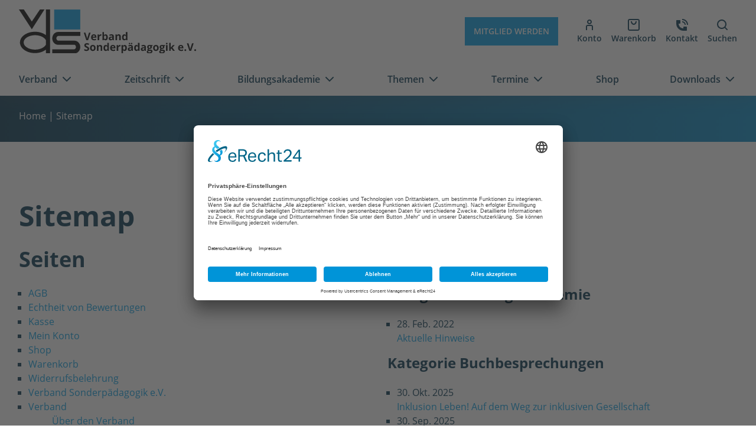

--- FILE ---
content_type: text/html; charset=UTF-8
request_url: https://www.verband-sonderpaedagogik.de/sitemap/
body_size: 20332
content:
<!doctype html>
<html lang="de" prefix="og: https://ogp.me/ns#">

<head>
	<meta charset="UTF-8">
	<meta name="viewport" content="width=device-width, initial-scale=1, shrink-to-fit=no">
	<meta name="referrer" content="no-referrer-when-downgrade">
	
<!-- Suchmaschinen-Optimierung durch Rank Math PRO - https://rankmath.com/ -->
<title>Sitemap - Verband Sonderpädagogik e.V.</title>
<meta name="robots" content="follow, index, max-snippet:-1, max-video-preview:-1, max-image-preview:large"/>
<link rel="canonical" href="https://www.verband-sonderpaedagogik.de/sitemap/" />
<meta property="og:locale" content="de_DE" />
<meta property="og:type" content="article" />
<meta property="og:title" content="Sitemap - Verband Sonderpädagogik e.V." />
<meta property="og:url" content="https://www.verband-sonderpaedagogik.de/sitemap/" />
<meta property="og:site_name" content="Verband Sonderpädagogik e.V." />
<meta property="og:updated_time" content="2021-10-11T08:42:14+02:00" />
<meta name="twitter:card" content="summary_large_image" />
<meta name="twitter:title" content="Sitemap - Verband Sonderpädagogik e.V." />
<meta name="twitter:label1" content="Lesedauer" />
<meta name="twitter:data1" content="Weniger als eine Minute" />
<script type="application/ld+json" class="rank-math-schema">{"@context":"https://schema.org","@graph":[{"@type":"BreadcrumbList","@id":"https://www.verband-sonderpaedagogik.de/sitemap/#breadcrumb","itemListElement":[{"@type":"ListItem","position":"1","item":{"@id":"https://www.verband-sonderpaedagogik.de","name":"Home"}},{"@type":"ListItem","position":"2","item":{"@id":"https://www.verband-sonderpaedagogik.de/sitemap/","name":"Sitemap"}}]}]}</script>
<!-- /Rank Math WordPress SEO Plugin -->

<link rel='dns-prefetch' href='//www.verband-sonderpaedagogik.de' />
<link rel="alternate" title="oEmbed (JSON)" type="application/json+oembed" href="https://www.verband-sonderpaedagogik.de/wp-json/oembed/1.0/embed?url=https%3A%2F%2Fwww.verband-sonderpaedagogik.de%2Fsitemap%2F" />
<link rel="alternate" title="oEmbed (XML)" type="text/xml+oembed" href="https://www.verband-sonderpaedagogik.de/wp-json/oembed/1.0/embed?url=https%3A%2F%2Fwww.verband-sonderpaedagogik.de%2Fsitemap%2F&#038;format=xml" />
<style id='wp-img-auto-sizes-contain-inline-css'>
img:is([sizes=auto i],[sizes^="auto," i]){contain-intrinsic-size:3000px 1500px}
/*# sourceURL=wp-img-auto-sizes-contain-inline-css */
</style>
<style id='wp-block-library-inline-css'>
:root{--wp-block-synced-color:#7a00df;--wp-block-synced-color--rgb:122,0,223;--wp-bound-block-color:var(--wp-block-synced-color);--wp-editor-canvas-background:#ddd;--wp-admin-theme-color:#007cba;--wp-admin-theme-color--rgb:0,124,186;--wp-admin-theme-color-darker-10:#006ba1;--wp-admin-theme-color-darker-10--rgb:0,107,160.5;--wp-admin-theme-color-darker-20:#005a87;--wp-admin-theme-color-darker-20--rgb:0,90,135;--wp-admin-border-width-focus:2px}@media (min-resolution:192dpi){:root{--wp-admin-border-width-focus:1.5px}}.wp-element-button{cursor:pointer}:root .has-very-light-gray-background-color{background-color:#eee}:root .has-very-dark-gray-background-color{background-color:#313131}:root .has-very-light-gray-color{color:#eee}:root .has-very-dark-gray-color{color:#313131}:root .has-vivid-green-cyan-to-vivid-cyan-blue-gradient-background{background:linear-gradient(135deg,#00d084,#0693e3)}:root .has-purple-crush-gradient-background{background:linear-gradient(135deg,#34e2e4,#4721fb 50%,#ab1dfe)}:root .has-hazy-dawn-gradient-background{background:linear-gradient(135deg,#faaca8,#dad0ec)}:root .has-subdued-olive-gradient-background{background:linear-gradient(135deg,#fafae1,#67a671)}:root .has-atomic-cream-gradient-background{background:linear-gradient(135deg,#fdd79a,#004a59)}:root .has-nightshade-gradient-background{background:linear-gradient(135deg,#330968,#31cdcf)}:root .has-midnight-gradient-background{background:linear-gradient(135deg,#020381,#2874fc)}:root{--wp--preset--font-size--normal:16px;--wp--preset--font-size--huge:42px}.has-regular-font-size{font-size:1em}.has-larger-font-size{font-size:2.625em}.has-normal-font-size{font-size:var(--wp--preset--font-size--normal)}.has-huge-font-size{font-size:var(--wp--preset--font-size--huge)}.has-text-align-center{text-align:center}.has-text-align-left{text-align:left}.has-text-align-right{text-align:right}.has-fit-text{white-space:nowrap!important}#end-resizable-editor-section{display:none}.aligncenter{clear:both}.items-justified-left{justify-content:flex-start}.items-justified-center{justify-content:center}.items-justified-right{justify-content:flex-end}.items-justified-space-between{justify-content:space-between}.screen-reader-text{border:0;clip-path:inset(50%);height:1px;margin:-1px;overflow:hidden;padding:0;position:absolute;width:1px;word-wrap:normal!important}.screen-reader-text:focus{background-color:#ddd;clip-path:none;color:#444;display:block;font-size:1em;height:auto;left:5px;line-height:normal;padding:15px 23px 14px;text-decoration:none;top:5px;width:auto;z-index:100000}html :where(.has-border-color){border-style:solid}html :where([style*=border-top-color]){border-top-style:solid}html :where([style*=border-right-color]){border-right-style:solid}html :where([style*=border-bottom-color]){border-bottom-style:solid}html :where([style*=border-left-color]){border-left-style:solid}html :where([style*=border-width]){border-style:solid}html :where([style*=border-top-width]){border-top-style:solid}html :where([style*=border-right-width]){border-right-style:solid}html :where([style*=border-bottom-width]){border-bottom-style:solid}html :where([style*=border-left-width]){border-left-style:solid}html :where(img[class*=wp-image-]){height:auto;max-width:100%}:where(figure){margin:0 0 1em}html :where(.is-position-sticky){--wp-admin--admin-bar--position-offset:var(--wp-admin--admin-bar--height,0px)}@media screen and (max-width:600px){html :where(.is-position-sticky){--wp-admin--admin-bar--position-offset:0px}}

/*# sourceURL=wp-block-library-inline-css */
</style><style id='global-styles-inline-css'>
:root{--wp--preset--aspect-ratio--square: 1;--wp--preset--aspect-ratio--4-3: 4/3;--wp--preset--aspect-ratio--3-4: 3/4;--wp--preset--aspect-ratio--3-2: 3/2;--wp--preset--aspect-ratio--2-3: 2/3;--wp--preset--aspect-ratio--16-9: 16/9;--wp--preset--aspect-ratio--9-16: 9/16;--wp--preset--color--black: #121212;--wp--preset--color--cyan-bluish-gray: #abb8c3;--wp--preset--color--white: #ffffff;--wp--preset--color--pale-pink: #f78da7;--wp--preset--color--vivid-red: #cf2e2e;--wp--preset--color--luminous-vivid-orange: #ff6900;--wp--preset--color--luminous-vivid-amber: #fcb900;--wp--preset--color--light-green-cyan: #7bdcb5;--wp--preset--color--vivid-green-cyan: #00d084;--wp--preset--color--pale-cyan-blue: #8ed1fc;--wp--preset--color--vivid-cyan-blue: #0693e3;--wp--preset--color--vivid-purple: #9b51e0;--wp--preset--color--primary: #009de4;--wp--preset--color--secondary: #00334e;--wp--preset--gradient--vivid-cyan-blue-to-vivid-purple: linear-gradient(135deg,rgb(6,147,227) 0%,rgb(155,81,224) 100%);--wp--preset--gradient--light-green-cyan-to-vivid-green-cyan: linear-gradient(135deg,rgb(122,220,180) 0%,rgb(0,208,130) 100%);--wp--preset--gradient--luminous-vivid-amber-to-luminous-vivid-orange: linear-gradient(135deg,rgb(252,185,0) 0%,rgb(255,105,0) 100%);--wp--preset--gradient--luminous-vivid-orange-to-vivid-red: linear-gradient(135deg,rgb(255,105,0) 0%,rgb(207,46,46) 100%);--wp--preset--gradient--very-light-gray-to-cyan-bluish-gray: linear-gradient(135deg,rgb(238,238,238) 0%,rgb(169,184,195) 100%);--wp--preset--gradient--cool-to-warm-spectrum: linear-gradient(135deg,rgb(74,234,220) 0%,rgb(151,120,209) 20%,rgb(207,42,186) 40%,rgb(238,44,130) 60%,rgb(251,105,98) 80%,rgb(254,248,76) 100%);--wp--preset--gradient--blush-light-purple: linear-gradient(135deg,rgb(255,206,236) 0%,rgb(152,150,240) 100%);--wp--preset--gradient--blush-bordeaux: linear-gradient(135deg,rgb(254,205,165) 0%,rgb(254,45,45) 50%,rgb(107,0,62) 100%);--wp--preset--gradient--luminous-dusk: linear-gradient(135deg,rgb(255,203,112) 0%,rgb(199,81,192) 50%,rgb(65,88,208) 100%);--wp--preset--gradient--pale-ocean: linear-gradient(135deg,rgb(255,245,203) 0%,rgb(182,227,212) 50%,rgb(51,167,181) 100%);--wp--preset--gradient--electric-grass: linear-gradient(135deg,rgb(202,248,128) 0%,rgb(113,206,126) 100%);--wp--preset--gradient--midnight: linear-gradient(135deg,rgb(2,3,129) 0%,rgb(40,116,252) 100%);--wp--preset--gradient--secondary-to-primary: linear-gradient( -90deg, rgba(0, 157, 228, 1) 0%, rgba(0, 51, 78, 1) 100% );--wp--preset--font-size--small: 14px;--wp--preset--font-size--medium: 18px;--wp--preset--font-size--large: 20px;--wp--preset--font-size--x-large: 24px;--wp--preset--font-size--extra-large: 36px;--wp--preset--font-family--system-fonts: -apple-system,BlinkMacSystemFont,"Segoe UI",Roboto,Oxygen-Sans,Ubuntu,Cantarell,"Helvetica Neue",sans-serif;--wp--preset--spacing--20: 0.44rem;--wp--preset--spacing--30: 0.67rem;--wp--preset--spacing--40: 1rem;--wp--preset--spacing--50: 1.5rem;--wp--preset--spacing--60: 2.25rem;--wp--preset--spacing--70: 3.38rem;--wp--preset--spacing--80: 5.06rem;--wp--preset--shadow--natural: 6px 6px 9px rgba(0, 0, 0, 0.2);--wp--preset--shadow--deep: 12px 12px 50px rgba(0, 0, 0, 0.4);--wp--preset--shadow--sharp: 6px 6px 0px rgba(0, 0, 0, 0.2);--wp--preset--shadow--outlined: 6px 6px 0px -3px rgb(255, 255, 255), 6px 6px rgb(0, 0, 0);--wp--preset--shadow--crisp: 6px 6px 0px rgb(0, 0, 0);}:root { --wp--style--global--content-size: 1320px;--wp--style--global--wide-size: 1320px; }:where(body) { margin: 0; }.wp-site-blocks > .alignleft { float: left; margin-right: 2em; }.wp-site-blocks > .alignright { float: right; margin-left: 2em; }.wp-site-blocks > .aligncenter { justify-content: center; margin-left: auto; margin-right: auto; }:where(.is-layout-flex){gap: 0.5em;}:where(.is-layout-grid){gap: 0.5em;}.is-layout-flow > .alignleft{float: left;margin-inline-start: 0;margin-inline-end: 2em;}.is-layout-flow > .alignright{float: right;margin-inline-start: 2em;margin-inline-end: 0;}.is-layout-flow > .aligncenter{margin-left: auto !important;margin-right: auto !important;}.is-layout-constrained > .alignleft{float: left;margin-inline-start: 0;margin-inline-end: 2em;}.is-layout-constrained > .alignright{float: right;margin-inline-start: 2em;margin-inline-end: 0;}.is-layout-constrained > .aligncenter{margin-left: auto !important;margin-right: auto !important;}.is-layout-constrained > :where(:not(.alignleft):not(.alignright):not(.alignfull)){max-width: var(--wp--style--global--content-size);margin-left: auto !important;margin-right: auto !important;}.is-layout-constrained > .alignwide{max-width: var(--wp--style--global--wide-size);}body .is-layout-flex{display: flex;}.is-layout-flex{flex-wrap: wrap;align-items: center;}.is-layout-flex > :is(*, div){margin: 0;}body .is-layout-grid{display: grid;}.is-layout-grid > :is(*, div){margin: 0;}body{padding-top: 0px;padding-right: 0px;padding-bottom: 0px;padding-left: 0px;}a:where(:not(.wp-element-button)){text-decoration: underline;}:root :where(.wp-element-button, .wp-block-button__link){background-color: #32373c;border-width: 0;color: #fff;font-family: inherit;font-size: inherit;font-style: inherit;font-weight: inherit;letter-spacing: inherit;line-height: inherit;padding-top: calc(0.667em + 2px);padding-right: calc(1.333em + 2px);padding-bottom: calc(0.667em + 2px);padding-left: calc(1.333em + 2px);text-decoration: none;text-transform: inherit;}.has-black-color{color: var(--wp--preset--color--black) !important;}.has-cyan-bluish-gray-color{color: var(--wp--preset--color--cyan-bluish-gray) !important;}.has-white-color{color: var(--wp--preset--color--white) !important;}.has-pale-pink-color{color: var(--wp--preset--color--pale-pink) !important;}.has-vivid-red-color{color: var(--wp--preset--color--vivid-red) !important;}.has-luminous-vivid-orange-color{color: var(--wp--preset--color--luminous-vivid-orange) !important;}.has-luminous-vivid-amber-color{color: var(--wp--preset--color--luminous-vivid-amber) !important;}.has-light-green-cyan-color{color: var(--wp--preset--color--light-green-cyan) !important;}.has-vivid-green-cyan-color{color: var(--wp--preset--color--vivid-green-cyan) !important;}.has-pale-cyan-blue-color{color: var(--wp--preset--color--pale-cyan-blue) !important;}.has-vivid-cyan-blue-color{color: var(--wp--preset--color--vivid-cyan-blue) !important;}.has-vivid-purple-color{color: var(--wp--preset--color--vivid-purple) !important;}.has-primary-color{color: var(--wp--preset--color--primary) !important;}.has-secondary-color{color: var(--wp--preset--color--secondary) !important;}.has-black-background-color{background-color: var(--wp--preset--color--black) !important;}.has-cyan-bluish-gray-background-color{background-color: var(--wp--preset--color--cyan-bluish-gray) !important;}.has-white-background-color{background-color: var(--wp--preset--color--white) !important;}.has-pale-pink-background-color{background-color: var(--wp--preset--color--pale-pink) !important;}.has-vivid-red-background-color{background-color: var(--wp--preset--color--vivid-red) !important;}.has-luminous-vivid-orange-background-color{background-color: var(--wp--preset--color--luminous-vivid-orange) !important;}.has-luminous-vivid-amber-background-color{background-color: var(--wp--preset--color--luminous-vivid-amber) !important;}.has-light-green-cyan-background-color{background-color: var(--wp--preset--color--light-green-cyan) !important;}.has-vivid-green-cyan-background-color{background-color: var(--wp--preset--color--vivid-green-cyan) !important;}.has-pale-cyan-blue-background-color{background-color: var(--wp--preset--color--pale-cyan-blue) !important;}.has-vivid-cyan-blue-background-color{background-color: var(--wp--preset--color--vivid-cyan-blue) !important;}.has-vivid-purple-background-color{background-color: var(--wp--preset--color--vivid-purple) !important;}.has-primary-background-color{background-color: var(--wp--preset--color--primary) !important;}.has-secondary-background-color{background-color: var(--wp--preset--color--secondary) !important;}.has-black-border-color{border-color: var(--wp--preset--color--black) !important;}.has-cyan-bluish-gray-border-color{border-color: var(--wp--preset--color--cyan-bluish-gray) !important;}.has-white-border-color{border-color: var(--wp--preset--color--white) !important;}.has-pale-pink-border-color{border-color: var(--wp--preset--color--pale-pink) !important;}.has-vivid-red-border-color{border-color: var(--wp--preset--color--vivid-red) !important;}.has-luminous-vivid-orange-border-color{border-color: var(--wp--preset--color--luminous-vivid-orange) !important;}.has-luminous-vivid-amber-border-color{border-color: var(--wp--preset--color--luminous-vivid-amber) !important;}.has-light-green-cyan-border-color{border-color: var(--wp--preset--color--light-green-cyan) !important;}.has-vivid-green-cyan-border-color{border-color: var(--wp--preset--color--vivid-green-cyan) !important;}.has-pale-cyan-blue-border-color{border-color: var(--wp--preset--color--pale-cyan-blue) !important;}.has-vivid-cyan-blue-border-color{border-color: var(--wp--preset--color--vivid-cyan-blue) !important;}.has-vivid-purple-border-color{border-color: var(--wp--preset--color--vivid-purple) !important;}.has-primary-border-color{border-color: var(--wp--preset--color--primary) !important;}.has-secondary-border-color{border-color: var(--wp--preset--color--secondary) !important;}.has-vivid-cyan-blue-to-vivid-purple-gradient-background{background: var(--wp--preset--gradient--vivid-cyan-blue-to-vivid-purple) !important;}.has-light-green-cyan-to-vivid-green-cyan-gradient-background{background: var(--wp--preset--gradient--light-green-cyan-to-vivid-green-cyan) !important;}.has-luminous-vivid-amber-to-luminous-vivid-orange-gradient-background{background: var(--wp--preset--gradient--luminous-vivid-amber-to-luminous-vivid-orange) !important;}.has-luminous-vivid-orange-to-vivid-red-gradient-background{background: var(--wp--preset--gradient--luminous-vivid-orange-to-vivid-red) !important;}.has-very-light-gray-to-cyan-bluish-gray-gradient-background{background: var(--wp--preset--gradient--very-light-gray-to-cyan-bluish-gray) !important;}.has-cool-to-warm-spectrum-gradient-background{background: var(--wp--preset--gradient--cool-to-warm-spectrum) !important;}.has-blush-light-purple-gradient-background{background: var(--wp--preset--gradient--blush-light-purple) !important;}.has-blush-bordeaux-gradient-background{background: var(--wp--preset--gradient--blush-bordeaux) !important;}.has-luminous-dusk-gradient-background{background: var(--wp--preset--gradient--luminous-dusk) !important;}.has-pale-ocean-gradient-background{background: var(--wp--preset--gradient--pale-ocean) !important;}.has-electric-grass-gradient-background{background: var(--wp--preset--gradient--electric-grass) !important;}.has-midnight-gradient-background{background: var(--wp--preset--gradient--midnight) !important;}.has-secondary-to-primary-gradient-background{background: var(--wp--preset--gradient--secondary-to-primary) !important;}.has-small-font-size{font-size: var(--wp--preset--font-size--small) !important;}.has-medium-font-size{font-size: var(--wp--preset--font-size--medium) !important;}.has-large-font-size{font-size: var(--wp--preset--font-size--large) !important;}.has-x-large-font-size{font-size: var(--wp--preset--font-size--x-large) !important;}.has-extra-large-font-size{font-size: var(--wp--preset--font-size--extra-large) !important;}.has-system-fonts-font-family{font-family: var(--wp--preset--font-family--system-fonts) !important;}
/*# sourceURL=global-styles-inline-css */
</style>

<link rel='stylesheet' id='tagungsverwaltung-css' href='https://www.verband-sonderpaedagogik.de/wp-content/plugins/tagungsverwaltung/inc/frontend/css/tvw-frontend.css' media='all' />
<link rel='stylesheet' id='woocommerce-layout-css' href='https://www.verband-sonderpaedagogik.de/wp-content/plugins/woocommerce/assets/css/woocommerce-layout.css' media='all' />
<link rel='stylesheet' id='woocommerce-smallscreen-css' href='https://www.verband-sonderpaedagogik.de/wp-content/plugins/woocommerce/assets/css/woocommerce-smallscreen.css' media='only screen and (max-width: 768px)' />
<link rel='stylesheet' id='woocommerce-general-css' href='https://www.verband-sonderpaedagogik.de/wp-content/plugins/woocommerce/assets/css/woocommerce.css' media='all' />
<style id='woocommerce-inline-inline-css'>
.woocommerce form .form-row .required { visibility: visible; }
/*# sourceURL=woocommerce-inline-inline-css */
</style>
<link rel='stylesheet' id='theme-style-css' href='https://www.verband-sonderpaedagogik.de/wp-content/themes/verband-sonderpaedagogik/style.min.css' media='all' />
<link rel='stylesheet' id='woocommerce-gzd-layout-css' href='https://www.verband-sonderpaedagogik.de/wp-content/plugins/woocommerce-germanized/build/static/layout-styles.css' media='all' />
<style id='woocommerce-gzd-layout-inline-css'>
.woocommerce-checkout .shop_table { background-color: #eeeeee; } .product p.deposit-packaging-type { font-size: 1.25em !important; } p.woocommerce-shipping-destination { display: none; }
                .wc-gzd-nutri-score-value-a {
                    background: url(https://www.verband-sonderpaedagogik.de/wp-content/plugins/woocommerce-germanized/assets/images/nutri-score-a.svg) no-repeat;
                }
                .wc-gzd-nutri-score-value-b {
                    background: url(https://www.verband-sonderpaedagogik.de/wp-content/plugins/woocommerce-germanized/assets/images/nutri-score-b.svg) no-repeat;
                }
                .wc-gzd-nutri-score-value-c {
                    background: url(https://www.verband-sonderpaedagogik.de/wp-content/plugins/woocommerce-germanized/assets/images/nutri-score-c.svg) no-repeat;
                }
                .wc-gzd-nutri-score-value-d {
                    background: url(https://www.verband-sonderpaedagogik.de/wp-content/plugins/woocommerce-germanized/assets/images/nutri-score-d.svg) no-repeat;
                }
                .wc-gzd-nutri-score-value-e {
                    background: url(https://www.verband-sonderpaedagogik.de/wp-content/plugins/woocommerce-germanized/assets/images/nutri-score-e.svg) no-repeat;
                }
            
/*# sourceURL=woocommerce-gzd-layout-inline-css */
</style>
<link rel='stylesheet' id='cf7cf-style-css' href='https://www.verband-sonderpaedagogik.de/wp-content/plugins/cf7-conditional-fields/style.css' media='all' />
<script src="https://www.verband-sonderpaedagogik.de/wp-includes/js/jquery/jquery.min.js" id="jquery-core-js"></script>
<script id="tvw_js_handle-js-extra">
var ajax_var = {"url":"https://www.verband-sonderpaedagogik.de/wp-admin/admin-ajax.php","nonce":"46e0fe3db3"};
//# sourceURL=tvw_js_handle-js-extra
</script>
<script src="https://www.verband-sonderpaedagogik.de/wp-content/plugins/tagungsverwaltung/inc/frontend/js/tvw_frontend.js" id="tvw_js_handle-js"></script>
<script src="https://www.verband-sonderpaedagogik.de/wp-content/plugins/tagungsverwaltung/inc/frontend/js/iban.js" id="tvw_iban_js-js"></script>
<script src="https://www.verband-sonderpaedagogik.de/wp-content/plugins/woocommerce/assets/js/jquery-blockui/jquery.blockUI.min.js" id="wc-jquery-blockui-js" defer data-wp-strategy="defer"></script>
<script id="wc-add-to-cart-js-extra">
var wc_add_to_cart_params = {"ajax_url":"/wp-admin/admin-ajax.php","wc_ajax_url":"/?wc-ajax=%%endpoint%%","i18n_view_cart":"Warenkorb anzeigen","cart_url":"https://www.verband-sonderpaedagogik.de/warenkorb/","is_cart":"","cart_redirect_after_add":"no"};
//# sourceURL=wc-add-to-cart-js-extra
</script>
<script src="https://www.verband-sonderpaedagogik.de/wp-content/plugins/woocommerce/assets/js/frontend/add-to-cart.min.js" id="wc-add-to-cart-js" defer data-wp-strategy="defer"></script>
<script src="https://www.verband-sonderpaedagogik.de/wp-content/plugins/woocommerce/assets/js/js-cookie/js.cookie.min.js" id="wc-js-cookie-js" defer data-wp-strategy="defer"></script>
<script id="woocommerce-js-extra">
var woocommerce_params = {"ajax_url":"/wp-admin/admin-ajax.php","wc_ajax_url":"/?wc-ajax=%%endpoint%%","i18n_password_show":"Passwort anzeigen","i18n_password_hide":"Passwort ausblenden"};
//# sourceURL=woocommerce-js-extra
</script>
<script src="https://www.verband-sonderpaedagogik.de/wp-content/plugins/woocommerce/assets/js/frontend/woocommerce.min.js" id="woocommerce-js" defer data-wp-strategy="defer"></script>
<script id="kb_load_more-js-extra">
var kb_string = {"ajaxurl":"https://www.verband-sonderpaedagogik.de/wp-admin/admin-ajax.php","buttontxt":"Mehr laden","buttonload":"Wird geladen \u2026","searchtxt":"Suchen","searchload":"Suche..."};
//# sourceURL=kb_load_more-js-extra
</script>
<script src="https://www.verband-sonderpaedagogik.de/wp-content/themes/verband-sonderpaedagogik/assets/js/loadmore.min.js" id="kb_load_more-js"></script>
<link rel="https://api.w.org/" href="https://www.verband-sonderpaedagogik.de/wp-json/" /><link rel="alternate" title="JSON" type="application/json" href="https://www.verband-sonderpaedagogik.de/wp-json/wp/v2/pages/128" /><!-- Analytics by WP Statistics - https://wp-statistics.com -->
<link rel="preconnect" href="//app.eu.usercentrics.eu"><link rel="preconnect" href="//api.eu.usercentrics.eu"><link rel="preconnect" href="//sdp.eu.usercentrics.eu"><link rel="preload" href="//app.eu.usercentrics.eu/browser-ui/latest/loader.js" as="script"><link rel="preload" href="//sdp.eu.usercentrics.eu/latest/uc-block.bundle.js" as="script"><script id="usercentrics-cmp" async data-eu-mode="true" data-settings-id="v01JiAnivAelGO" src="https://app.eu.usercentrics.eu/browser-ui/latest/loader.js"></script><script type="application/javascript" src="https://sdp.eu.usercentrics.eu/latest/uc-block.bundle.js"></script>	<noscript><style>.woocommerce-product-gallery{ opacity: 1 !important; }</style></noscript>
	<link rel="icon" href="https://www.verband-sonderpaedagogik.de/wp-content/uploads/2021/07/cropped-verband-sonderpaedagogik-favicon-32x32.jpg" sizes="32x32" />
<link rel="icon" href="https://www.verband-sonderpaedagogik.de/wp-content/uploads/2021/07/cropped-verband-sonderpaedagogik-favicon-192x192.jpg" sizes="192x192" />
<link rel="apple-touch-icon" href="https://www.verband-sonderpaedagogik.de/wp-content/uploads/2021/07/cropped-verband-sonderpaedagogik-favicon-180x180.jpg" />
<meta name="msapplication-TileImage" content="https://www.verband-sonderpaedagogik.de/wp-content/uploads/2021/07/cropped-verband-sonderpaedagogik-favicon-270x270.jpg" />
<link rel='stylesheet' id='wc-blocks-style-css' href='https://www.verband-sonderpaedagogik.de/wp-content/plugins/woocommerce/assets/client/blocks/wc-blocks.css' media='all' />
</head>

<body class="wp-singular page-template page-template-page-templates page-template-page-sitemap page-template-page-templatespage-sitemap-php page page-id-128 wp-embed-responsive wp-theme-verband-sonderpaedagogik theme-verband-sonderpaedagogik woocommerce-no-js sitemap">
	<a class="skip-link screen-reader-text" href="#page-content">Zum Inhalt springen</a>
	<!--[if lt IE 8]>
			<p class="browserupgrade">Sie verwenden einen <strong>veralteten</strong> Browser. Bitte <a href="http://browsehappy.com/" target="_blank">aktualisieren Sie Ihren Browser</a> um Ihr Erlebniss zu verbessern.</p>
		<![endif]-->

	<header id="site-header">

		<div class="site-header__topbar">
			<div class="container">

				<div class="site-header-logo">
	<a href="https://www.verband-sonderpaedagogik.de">
		<img class="side-header-logo-img" src="https://www.verband-sonderpaedagogik.de/wp-content/themes/verband-sonderpaedagogik/assets/img/verband-sonderpaedagogik-logo-big.svg" height="64" alt="Verband Sonderpädagogik e.V. Logo">
	</a>
</div>				<div class="site-header-cta">
	<a href="/index.php/verband/mitglied-werden/" class="btn btn--primary">
		Mitglied werden	</a>
</div>									<div class="site-header__shop">
		<a class="btn btn--icon site-header__shop__btn" href="https://www.verband-sonderpaedagogik.de/mein-konto/">
		<svg class="icon icon--sm" aria-hidden="true">
			<use href="https://www.verband-sonderpaedagogik.de/wp-content/themes/verband-sonderpaedagogik/assets/img/icons.svg#icon-user" xlink:href="https://www.verband-sonderpaedagogik.de/wp-content/themes/verband-sonderpaedagogik/assets/img/icons.svg#icon-user" />
		</svg>
		<span>Konto</span>
	</a>

	<a class="btn btn--icon site-header__shop__btn" href="https://www.verband-sonderpaedagogik.de/warenkorb/" title="Warenkorb Ansicht">
		<svg class="icon icon--sm" aria-hidden="true">
			<use href="https://www.verband-sonderpaedagogik.de/wp-content/themes/verband-sonderpaedagogik/assets/img/icons.svg#icon-shopping-bag" xlink:href="https://www.verband-sonderpaedagogik.de/wp-content/themes/verband-sonderpaedagogik/assets/img/icons.svg#icon-shopping-bag" />
		</svg>
		<!--  -->
		<span>Warenkorb</span>
	</a>
</div>													<ul class="secondary-menu">
						<li id="menu-item-69" class="site-header-secondary-nav__contact-toggle menu-item menu-item-type-post_type menu-item-object-page menu-item-69"><a href="https://www.verband-sonderpaedagogik.de/kontakt/" class="menu-item-link">Kontakt</a></li>					</ul>
								<div class="site-header-search">

	<button class="btn btn--icon site-header-search__search-toggle" type="button">
		<svg class="icon icon--sm" role="img" aria-label="Suchen">
			<title id="icon-search-title">Suche</title>
			<use href="https://www.verband-sonderpaedagogik.de/wp-content/themes/verband-sonderpaedagogik/assets/img/icons.svg#icon-search" xlink:href="https://www.verband-sonderpaedagogik.de/wp-content/themes/verband-sonderpaedagogik/assets/img/icons.svg#icon-search" />
		</svg>
		Suchen	</button>

	<div class="site-header-search__search slide-in-top">

		<div class="container">

			<h3>Wonach suchen Sie?</h3>

			
<form class="search-form" role="search" method="get" action="https://www.verband-sonderpaedagogik.de/" >
	<label class="screen-reader-text" for="search-form-1">Search for:</label>
	<input id="search-form-1" class="search-input" type="search" name="s" value="" placeholder="Suche &hellip;" tabindex="0">
	<input type="submit" class="btn btn--primary search-submit" value="Suchen">
	<button type="submit" class="btn btn--primary search-submit--btn">
		<svg class="icon">
			<use href="https://www.verband-sonderpaedagogik.de/wp-content/themes/verband-sonderpaedagogik/assets/img/icons.svg#icon-search" xlink:href="https://www.verband-sonderpaedagogik.de/wp-content/themes/verband-sonderpaedagogik/assets/img/icons.svg#icon-search"></use>
		</svg>
	</button>
</form>
			<div class="sub-menu-close">
				<button class="btn btn--link site-header-search__close">
					<svg class="icon btn__icon" role="img" aria-label="Schließen">
						<use href="https://www.verband-sonderpaedagogik.de/wp-content/themes/verband-sonderpaedagogik/assets/img/icons.svg#icon-close" xlink:href="https://www.verband-sonderpaedagogik.de/wp-content/themes/verband-sonderpaedagogik/assets/img/icons.svg#icon-close"></use>
					</svg>
					<span>Schließen</span>
				</button>
			</div>

		</div>

	</div>

	<div class="site-header-search__search-backdrop"></div>

</div>					<div class="site-header-nav__mobile">

		<div class="btn btn--icon btn--toggle site-header-nav__mobile-toggle">
			<div class="hamburger">
				<span class="hamburger-inner"></span>
			</div>
			<span class="hamburger__label">Menü</span>
		</div>

		<nav class="site-header-nav__mobile-menu slide-in-right">
			<div class="wrapper">

				<ul class="mobile-menu dropback">
					<li id="menu-item-73" class="menu-item menu-item-type-post_type menu-item-object-page menu-item-home menu-item-73"><a href="https://www.verband-sonderpaedagogik.de/" class="menu-item-link">Startseite</a></li><li id="menu-item-93" class="menu-item menu-item-type-custom menu-item-object-custom menu-item-has-children menu-item-93"><a href="#" class="menu-expand-link">Der Verband</a><ul class="sub-menu"><li id="menu-item-83" class="menu-item menu-item-type-post_type menu-item-object-page menu-item-83"><a href="https://www.verband-sonderpaedagogik.de/verband/ueber-den-verband/" class="menu-item-link">Über den Verband</a></li><li id="menu-item-85" class="menu-item menu-item-type-post_type menu-item-object-page menu-item-85"><a href="https://www.verband-sonderpaedagogik.de/verband/der-vorstand/" class="menu-item-link">Der Vorstand</a></li><li id="menu-item-1753" class="menu-item menu-item-type-post_type menu-item-object-page menu-item-1753"><a href="https://www.verband-sonderpaedagogik.de/verband/bundesreferate/" class="menu-item-link">Bundesreferate</a></li><li id="menu-item-84" class="menu-item menu-item-type-post_type menu-item-object-page menu-item-84"><a href="https://www.verband-sonderpaedagogik.de/verband/positionen/" class="menu-item-link">Positionen</a></li><li id="menu-item-86" class="menu-item menu-item-type-post_type menu-item-object-page menu-item-86"><a href="https://www.verband-sonderpaedagogik.de/verband/landesverbaende/" class="menu-item-link">Landesverbände</a></li><li id="menu-item-87" class="menu-item menu-item-type-post_type menu-item-object-page menu-item-87"><a href="https://www.verband-sonderpaedagogik.de/verband/mitglied-werden/" class="menu-item-link">Mitglied werden</a></li></ul></li><li id="menu-item-942" class="menu-item menu-item-type-custom menu-item-object-custom menu-item-has-children menu-item-942"><a href="#" class="menu-expand-link">Zeitschrift</a><ul class="sub-menu"><li id="menu-item-944" class="menu-item menu-item-type-post_type menu-item-object-page menu-item-944"><a href="https://www.verband-sonderpaedagogik.de/zeitschrift/aktuelle-ausgabe/" class="menu-item-link">Aktuelle Ausgabe</a></li><li id="menu-item-21812" class="menu-item menu-item-type-post_type menu-item-object-page menu-item-21812"><a href="https://www.verband-sonderpaedagogik.de/zeitschrift/literatur-und-material/" class="menu-item-link">Literatur und Material</a></li><li id="menu-item-943" class="menu-item menu-item-type-post_type menu-item-object-page menu-item-943"><a href="https://www.verband-sonderpaedagogik.de/zeitschrift/ueber-die-zeitschrift/" class="menu-item-link">Über die Zeitschrift</a></li><li id="menu-item-945" class="menu-item menu-item-type-post_type menu-item-object-page menu-item-945"><a href="https://www.verband-sonderpaedagogik.de/zeitschrift/zeitschrift-abonnieren/" class="menu-item-link">Zeitschrift abonnieren</a></li><li id="menu-item-946" class="menu-item menu-item-type-post_type menu-item-object-page menu-item-946"><a href="https://www.verband-sonderpaedagogik.de/zeitschrift/bibliographie/" class="menu-item-link">Bibliographie</a></li><li id="menu-item-18528" class="menu-item menu-item-type-taxonomy menu-item-object-product_cat menu-item-18528"><a href="https://www.verband-sonderpaedagogik.de/produkt-kategorie/zeitschrift/" class="menu-item-link">ZfH Online</a></li><li id="menu-item-948" class="menu-item menu-item-type-post_type menu-item-object-page menu-item-948"><a href="https://www.verband-sonderpaedagogik.de/zeitschrift/autoren-infos/" class="menu-item-link">Autoren Infos</a></li></ul></li><li id="menu-item-963" class="menu-item menu-item-type-custom menu-item-object-custom menu-item-has-children menu-item-963"><a href="#" class="menu-expand-link">Bildungsakademie</a><ul class="sub-menu"><li id="menu-item-953" class="menu-item menu-item-type-post_type menu-item-object-page menu-item-953"><a href="https://www.verband-sonderpaedagogik.de/bildungsakademie/ueber-die-akademie/" class="menu-item-link">Über die Akademie</a></li><li id="menu-item-954" class="menu-item menu-item-type-post_type menu-item-object-page menu-item-954"><a href="https://www.verband-sonderpaedagogik.de/bildungsakademie/seminare/" class="menu-item-link">Seminare</a></li><li id="menu-item-955" class="menu-item menu-item-type-post_type menu-item-object-page menu-item-955"><a href="https://www.verband-sonderpaedagogik.de/bildungsakademie/inhouse-seminare/" class="menu-item-link">Inhouse-Seminare</a></li></ul></li><li id="menu-item-957" class="menu-item menu-item-type-custom menu-item-object-custom menu-item-has-children menu-item-957"><a href="#" class="menu-expand-link">Themen</a><ul class="sub-menu"><li id="menu-item-74" class="menu-item menu-item-type-post_type menu-item-object-page menu-item-74"><a href="https://www.verband-sonderpaedagogik.de/themen/" class="menu-item-link">Alle Themen</a></li><li id="menu-item-962" class="menu-item menu-item-type-taxonomy menu-item-object-category menu-item-962"><a href="https://www.verband-sonderpaedagogik.de/thema/verband/" class="menu-item-link">Verband</a></li><li id="menu-item-1660" class="menu-item menu-item-type-taxonomy menu-item-object-category menu-item-1660"><a href="https://www.verband-sonderpaedagogik.de/thema/bildungsakademie/" class="menu-item-link">Bildungsakademie</a></li><li id="menu-item-1661" class="menu-item menu-item-type-taxonomy menu-item-object-category menu-item-1661"><a href="https://www.verband-sonderpaedagogik.de/thema/buchbesprechungen/" class="menu-item-link">Buchbesprechungen</a></li><li id="menu-item-961" class="menu-item menu-item-type-taxonomy menu-item-object-category menu-item-961"><a href="https://www.verband-sonderpaedagogik.de/thema/pressemeldungen/" class="menu-item-link">Pressemeldungen</a></li></ul></li><li id="menu-item-26182" class="menu-item menu-item-type-custom menu-item-object-custom menu-item-has-children menu-item-26182"><a href="#" class="menu-expand-link">Termine</a><ul class="sub-menu"><li id="menu-item-26185" class="menu-item menu-item-type-post_type_archive menu-item-object-tvw_termin menu-item-26185"><a href="https://www.verband-sonderpaedagogik.de/termine/" class="menu-item-link">Alle Termine</a></li><li id="menu-item-26183" class="menu-item menu-item-type-taxonomy menu-item-object-tvw_termin-category menu-item-26183"><a href="https://www.verband-sonderpaedagogik.de/terminkategorie/akademie/" class="menu-item-link">Akademie</a></li><li id="menu-item-26184" class="menu-item menu-item-type-taxonomy menu-item-object-tvw_termin-category menu-item-26184"><a href="https://www.verband-sonderpaedagogik.de/terminkategorie/verband/" class="menu-item-link">Verband</a></li></ul></li><li id="menu-item-1970" class="menu-item menu-item-type-post_type menu-item-object-page menu-item-1970"><a href="https://www.verband-sonderpaedagogik.de/shop/" class="menu-item-link">Shop</a></li><li id="menu-item-949" class="menu-item menu-item-type-custom menu-item-object-custom menu-item-has-children menu-item-949"><a href="#" class="menu-expand-link">Downloads</a><ul class="sub-menu"><li id="menu-item-950" class="menu-item menu-item-type-post_type menu-item-object-page menu-item-950"><a href="https://www.verband-sonderpaedagogik.de/downloads/allgemein/" class="menu-item-link">Allgemein</a></li><li id="menu-item-951" class="menu-item menu-item-type-post_type menu-item-object-page menu-item-951"><a href="https://www.verband-sonderpaedagogik.de/downloads/intern/" class="menu-item-link">Intern</a></li><li id="menu-item-25911" class="menu-item menu-item-type-post_type menu-item-object-page menu-item-25911"><a href="https://www.verband-sonderpaedagogik.de/downloads/oeffentlichkeitsarbeit/" class="menu-item-link">Öffentlichkeitsarbeit intern</a></li></ul></li><li id="menu-item-964" class="menu-item menu-item-type-post_type menu-item-object-page menu-item-964"><a href="https://www.verband-sonderpaedagogik.de/kontakt/" class="menu-item-link">Kontakt</a></li>				</ul>

				<div class="site-header-nav__mobile-cta">
					<div class="site-header-cta">
	<a href="/index.php/verband/mitglied-werden/" class="btn btn--primary">
		Mitglied werden	</a>
</div>				</div>

				<div class="site-header-nav__mobile-search">
					
<form class="search-form" role="search" method="get" action="https://www.verband-sonderpaedagogik.de/" >
	<label class="screen-reader-text" for="search-form-2">Search for:</label>
	<input id="search-form-2" class="search-input" type="search" name="s" value="" placeholder="Suche &hellip;" tabindex="0">
	<input type="submit" class="btn btn--primary search-submit" value="Suchen">
	<button type="submit" class="btn btn--primary search-submit--btn">
		<svg class="icon">
			<use href="https://www.verband-sonderpaedagogik.de/wp-content/themes/verband-sonderpaedagogik/assets/img/icons.svg#icon-search" xlink:href="https://www.verband-sonderpaedagogik.de/wp-content/themes/verband-sonderpaedagogik/assets/img/icons.svg#icon-search"></use>
		</svg>
	</button>
</form>				</div>

			</div>
		</nav>

	</div>
			</div>
		</div>

		<div class="site-header__menu">
			<div class="container">
				<nav class="site-header-nav">

			<ul class="primary-menu">
			<li id="menu-item-34" class="menu-item menu-item-type-custom menu-item-object-custom menu-item-has-children menu-item-34"><a href="#" class="menu-expand-link">Verband</a>
<div class='sub-menu is-hidden'><div class='container'><ul class='sub-menu-menu'>
<li id="menu-item-35" class="menu-item menu-item-type-post_type menu-item-object-page menu-item-35"><a href="https://www.verband-sonderpaedagogik.de/verband/ueber-den-verband/" class="menu-item-link">Über den Verband<span class="description">Hier finden Sie Informationen zum Verband Sonderpädagogik.</span></a></li><li id="menu-item-80" class="menu-item menu-item-type-post_type menu-item-object-page menu-item-80"><a href="https://www.verband-sonderpaedagogik.de/verband/der-vorstand/" class="menu-item-link">Der Vorstand<span class="description">Hier finden Sie unsere Vorstandsmitglieder.</span></a></li><li id="menu-item-1752" class="menu-item menu-item-type-post_type menu-item-object-page menu-item-1752"><a href="https://www.verband-sonderpaedagogik.de/verband/bundesreferate/" class="menu-item-link">Bundesreferate<span class="description">Hier finden Sie alle Bundesreferate.</span></a></li><li id="menu-item-46" class="menu-item menu-item-type-post_type menu-item-object-page menu-item-46"><a href="https://www.verband-sonderpaedagogik.de/verband/positionen/" class="menu-item-link">Positionen<span class="description">Hier erhalten Sie einen Überblick über die aktuellen Positionen des vds.</span></a></li><li id="menu-item-45" class="menu-item menu-item-type-post_type menu-item-object-page menu-item-45"><a href="https://www.verband-sonderpaedagogik.de/verband/landesverbaende/" class="menu-item-link">Landesverbände<span class="description">Hier finden Sie alle bestehenden Landesverbände des vds.</span></a></li><li id="menu-item-44" class="menu-item menu-item-type-post_type menu-item-object-page menu-item-44"><a href="https://www.verband-sonderpaedagogik.de/verband/mitglied-werden/" class="menu-item-link">Mitglied werden<span class="description">Hier finden Sie ein Onlineformular, um Mitglied beim vds zu werden.</span></a></li></ul><div class='sub-menu-close'><button class="btn btn--link sub-menu-close__toggle">
			<svg class="icon btn__icon">
				<use href="https://www.verband-sonderpaedagogik.de/wp-content/themes/verband-sonderpaedagogik/assets/img/icons.svg#icon-close" xlink:href="https://www.verband-sonderpaedagogik.de/wp-content/themes/verband-sonderpaedagogikassets/img/icons.svg#icon-close"></use>
			</svg>
			<span>Schließen</span></button></div</div></div>
</li><li id="menu-item-66" class="menu-item menu-item-type-post_type menu-item-object-page menu-item-has-children menu-item-66"><a href="https://www.verband-sonderpaedagogik.de/zeitschrift/" class="menu-expand-link">Zeitschrift</a>
<div class='sub-menu is-hidden'><div class='container'><ul class='sub-menu-menu'>
<li id="menu-item-136" class="menu-item menu-item-type-post_type menu-item-object-page menu-item-136"><a href="https://www.verband-sonderpaedagogik.de/zeitschrift/aktuelle-ausgabe/" class="menu-item-link">Aktuelle Ausgabe<span class="description">Hier finden Sie immer die aktuelle Ausgabe unserer Zeitschrift.</span></a></li><li id="menu-item-123" class="menu-item menu-item-type-post_type menu-item-object-page menu-item-123"><a href="https://www.verband-sonderpaedagogik.de/zeitschrift/ueber-die-zeitschrift/" class="menu-item-link">Über die Zeitschrift<span class="description">Hier finden Sie alle Informationen zu unserer Zeitschrift.</span></a></li><li id="menu-item-124" class="menu-item menu-item-type-post_type menu-item-object-page menu-item-124"><a href="https://www.verband-sonderpaedagogik.de/zeitschrift/zeitschrift-abonnieren/" class="menu-item-link">Zeitschrift abonnieren<span class="description">Hier können Sie unsere Zeitschrift abonnieren.</span></a></li><li id="menu-item-141" class="menu-item menu-item-type-post_type menu-item-object-page menu-item-141"><a href="https://www.verband-sonderpaedagogik.de/zeitschrift/bibliographie/" class="menu-item-link">Bibliographie<span class="description">Hier finden Sie ein Verzeichnis unserer Fachbeiträge.</span></a></li><li id="menu-item-18527" class="menu-item menu-item-type-taxonomy menu-item-object-product_cat menu-item-18527"><a href="https://www.verband-sonderpaedagogik.de/produkt-kategorie/zeitschrift/" class="menu-item-link">ZfH Online<span class="description">Hier erhalten Sie Zugriff auf die Ausgaben der Zeitschrift.</span></a></li><li id="menu-item-127" class="menu-item menu-item-type-post_type menu-item-object-page menu-item-127"><a href="https://www.verband-sonderpaedagogik.de/zeitschrift/autoren-infos/" class="menu-item-link">Autoren Infos<span class="description">Hier finden Sie alle Informationen für unsere Autoren.</span></a></li></ul><div class='sub-menu-close'><button class="btn btn--link sub-menu-close__toggle">
			<svg class="icon btn__icon">
				<use href="https://www.verband-sonderpaedagogik.de/wp-content/themes/verband-sonderpaedagogik/assets/img/icons.svg#icon-close" xlink:href="https://www.verband-sonderpaedagogik.de/wp-content/themes/verband-sonderpaedagogikassets/img/icons.svg#icon-close"></use>
			</svg>
			<span>Schließen</span></button></div</div></div>
</li><li id="menu-item-682" class="menu-item menu-item-type-post_type menu-item-object-page menu-item-has-children menu-item-682"><a href="https://www.verband-sonderpaedagogik.de/bildungsakademie/" class="menu-expand-link">Bildungsakademie</a>
<div class='sub-menu is-hidden'><div class='container'><ul class='sub-menu-menu'>
<li id="menu-item-706" class="menu-item menu-item-type-post_type menu-item-object-page menu-item-706"><a href="https://www.verband-sonderpaedagogik.de/bildungsakademie/ueber-die-akademie/" class="menu-item-link">Über die Akademie<span class="description">Hier finden Sie Informationen zu der Bildungsakademie.</span></a></li><li id="menu-item-708" class="menu-item menu-item-type-post_type menu-item-object-page menu-item-708"><a href="https://www.verband-sonderpaedagogik.de/bildungsakademie/seminare/" class="menu-item-link">Seminare<span class="description">Hier finden Sie alle Informationen zu anstehenden Seminaren.</span></a></li><li id="menu-item-707" class="menu-item menu-item-type-post_type menu-item-object-page menu-item-707"><a href="https://www.verband-sonderpaedagogik.de/bildungsakademie/inhouse-seminare/" class="menu-item-link">Inhouse-Seminare<span class="description">Hier finden Sie alle Informationen zu Seminaren in Ihren eigenen Einrichtungen.</span></a></li></ul><div class='sub-menu-close'><button class="btn btn--link sub-menu-close__toggle">
			<svg class="icon btn__icon">
				<use href="https://www.verband-sonderpaedagogik.de/wp-content/themes/verband-sonderpaedagogik/assets/img/icons.svg#icon-close" xlink:href="https://www.verband-sonderpaedagogik.de/wp-content/themes/verband-sonderpaedagogikassets/img/icons.svg#icon-close"></use>
			</svg>
			<span>Schließen</span></button></div</div></div>
</li><li id="menu-item-36" class="menu-item menu-item-type-custom menu-item-object-custom menu-item-has-children menu-item-36"><a href="#" class="menu-expand-link">Themen</a>
<div class='sub-menu is-hidden'><div class='container'><ul class='sub-menu-menu'>
<li id="menu-item-37" class="menu-item menu-item-type-post_type menu-item-object-page menu-item-37"><a href="https://www.verband-sonderpaedagogik.de/themen/" class="menu-item-link">Alle Themen<span class="description">Hier finden Sie alle Themen.</span></a></li><li id="menu-item-1253" class="menu-item menu-item-type-taxonomy menu-item-object-category menu-item-1253"><a href="https://www.verband-sonderpaedagogik.de/thema/verband/" class="menu-item-link">Verband<span class="description">Hier finden Sie alle Beiträge zu unserem Verband.</span></a></li><li id="menu-item-1659" class="menu-item menu-item-type-taxonomy menu-item-object-category menu-item-1659"><a href="https://www.verband-sonderpaedagogik.de/thema/bildungsakademie/" class="menu-item-link">Bildungsakademie<span class="description">Hier finden Sie alles zur Bildungsakademie.</span></a></li><li id="menu-item-1252" class="menu-item menu-item-type-taxonomy menu-item-object-category menu-item-1252"><a href="https://www.verband-sonderpaedagogik.de/thema/buchbesprechungen/" class="menu-item-link">Buchbesprechungen<span class="description">Hier finden Sie alle Buchbesprechungen.</span></a></li><li id="menu-item-24222" class="menu-item menu-item-type-taxonomy menu-item-object-category menu-item-24222"><a href="https://www.verband-sonderpaedagogik.de/thema/landesverbaende/" class="menu-item-link">Landesverbände<span class="description">Hier lesen Sie aktuelle Informationen aus den Landesverbänden</span></a></li><li id="menu-item-559" class="menu-item menu-item-type-taxonomy menu-item-object-category menu-item-559"><a href="https://www.verband-sonderpaedagogik.de/thema/pressemeldungen/" class="menu-item-link">Pressemeldungen<span class="description">Hier finden Sie alle Pressemitteilungen.</span></a></li></ul><div class='sub-menu-close'><button class="btn btn--link sub-menu-close__toggle">
			<svg class="icon btn__icon">
				<use href="https://www.verband-sonderpaedagogik.de/wp-content/themes/verband-sonderpaedagogik/assets/img/icons.svg#icon-close" xlink:href="https://www.verband-sonderpaedagogik.de/wp-content/themes/verband-sonderpaedagogikassets/img/icons.svg#icon-close"></use>
			</svg>
			<span>Schließen</span></button></div</div></div>
</li><li id="menu-item-26179" class="menu-item menu-item-type-custom menu-item-object-custom menu-item-has-children menu-item-26179"><a href="#" class="menu-expand-link">Termine</a>
<div class='sub-menu is-hidden'><div class='container'><ul class='sub-menu-menu'>
<li id="menu-item-26178" class="menu-item menu-item-type-post_type_archive menu-item-object-tvw_termin menu-item-26178"><a href="https://www.verband-sonderpaedagogik.de/termine/" class="menu-item-link">Alle Termine<span class="description">Hier finden Sie alle anstehenden Termine.</span></a></li><li id="menu-item-26180" class="menu-item menu-item-type-taxonomy menu-item-object-tvw_termin-category menu-item-26180"><a href="https://www.verband-sonderpaedagogik.de/terminkategorie/akademie/" class="menu-item-link">Akademie<span class="description">Hier finden Sie alle Termine der Bildungsakademie.</span></a></li><li id="menu-item-26181" class="menu-item menu-item-type-taxonomy menu-item-object-tvw_termin-category menu-item-26181"><a href="https://www.verband-sonderpaedagogik.de/terminkategorie/verband/" class="menu-item-link">Verband<span class="description">Hier finden Sie alle Termine unseres Verbandes.</span></a></li></ul><div class='sub-menu-close'><button class="btn btn--link sub-menu-close__toggle">
			<svg class="icon btn__icon">
				<use href="https://www.verband-sonderpaedagogik.de/wp-content/themes/verband-sonderpaedagogik/assets/img/icons.svg#icon-close" xlink:href="https://www.verband-sonderpaedagogik.de/wp-content/themes/verband-sonderpaedagogikassets/img/icons.svg#icon-close"></use>
			</svg>
			<span>Schließen</span></button></div</div></div>
</li><li id="menu-item-1952" class="menu-item menu-item-type-post_type menu-item-object-page menu-item-1952"><a href="https://www.verband-sonderpaedagogik.de/shop/" class="menu-item-link">Shop</a></li><li id="menu-item-68" class="menu-item menu-item-type-post_type menu-item-object-page menu-item-has-children menu-item-68"><a href="https://www.verband-sonderpaedagogik.de/downloads/" class="menu-expand-link">Downloads</a>
<div class='sub-menu is-hidden'><div class='container'><ul class='sub-menu-menu'>
<li id="menu-item-515" class="menu-item menu-item-type-post_type menu-item-object-page menu-item-515"><a href="https://www.verband-sonderpaedagogik.de/downloads/allgemein/" class="menu-item-link">Allgemein<span class="description">Hier finden Sie alle für die Allgemeinheit bereitgestellten Download-Dateien.</span></a></li><li id="menu-item-514" class="menu-item menu-item-type-post_type menu-item-object-page menu-item-514"><a href="https://www.verband-sonderpaedagogik.de/downloads/intern/" class="menu-item-link">Intern<span class="description">Hier finden Sie alle nur Intern bereitgestellten Download-Dateien.</span></a></li><li id="menu-item-25912" class="menu-item menu-item-type-post_type menu-item-object-page menu-item-25912"><a href="https://www.verband-sonderpaedagogik.de/downloads/oeffentlichkeitsarbeit/" class="menu-item-link">Öffentlichkeitsarbeit intern</a></li></ul><div class='sub-menu-close'><button class="btn btn--link sub-menu-close__toggle">
			<svg class="icon btn__icon">
				<use href="https://www.verband-sonderpaedagogik.de/wp-content/themes/verband-sonderpaedagogik/assets/img/icons.svg#icon-close" xlink:href="https://www.verband-sonderpaedagogik.de/wp-content/themes/verband-sonderpaedagogikassets/img/icons.svg#icon-close"></use>
			</svg>
			<span>Schließen</span></button></div</div></div>
</li>		</ul>
		<div class="menu-backdrop"></div>
	
</nav>			</div>
		</div>

	</header>
<main id="site-content">

	
		<article id="post-128" class="post-128 page type-page status-publish hentry">

			<div class="page-header has-background-gradient">
				<div class="container">
					<div class="page-header-container">
						<nav aria-label="breadcrumbs" class="rank-math-breadcrumb"><p><a href="https://www.verband-sonderpaedagogik.de">Home</a><span class="separator"> | </span><span class="last">Sitemap</span></p></nav>					</div>
				</div>
			</div>

			<div class="page-content">
				<div class="container">
					<h1 class="page-header-container__title">Sitemap</h1>

					<div class="row">
						<div class="col-12 col-md-6">
							<h2>Seiten</h2>
							<ul>
								<li class="page_item page-item-1978"><a href="https://www.verband-sonderpaedagogik.de/agb/">AGB</a></li>
<li class="page_item page-item-20584"><a href="https://www.verband-sonderpaedagogik.de/echtheit-von-bewertungen/">Echtheit von Bewertungen</a></li>
<li class="page_item page-item-1964"><a href="https://www.verband-sonderpaedagogik.de/kasse/">Kasse</a></li>
<li class="page_item page-item-1965"><a href="https://www.verband-sonderpaedagogik.de/mein-konto/">Mein Konto</a></li>
<li class="page_item page-item-1950"><a href="https://www.verband-sonderpaedagogik.de/shop/">Shop</a></li>
<li class="page_item page-item-1963"><a href="https://www.verband-sonderpaedagogik.de/warenkorb/">Warenkorb</a></li>
<li class="page_item page-item-1979"><a href="https://www.verband-sonderpaedagogik.de/widerrufsbelehrung/">Widerrufsbelehrung</a></li>
<li class="page_item page-item-21"><a href="https://www.verband-sonderpaedagogik.de/">Verband Sonderpädagogik e.V.</a></li>
<li class="page_item page-item-23 page_item_has_children"><a href="https://www.verband-sonderpaedagogik.de/verband/">Verband</a>
<ul class='children'>
	<li class="page_item page-item-25"><a href="https://www.verband-sonderpaedagogik.de/verband/ueber-den-verband/">Über den Verband</a></li>
	<li class="page_item page-item-78"><a href="https://www.verband-sonderpaedagogik.de/verband/der-vorstand/">Der Vorstand</a></li>
	<li class="page_item page-item-1727"><a href="https://www.verband-sonderpaedagogik.de/verband/bundesreferate/">Bundesreferate</a></li>
	<li class="page_item page-item-38"><a href="https://www.verband-sonderpaedagogik.de/verband/positionen/">Positionen</a></li>
	<li class="page_item page-item-40 page_item_has_children"><a href="https://www.verband-sonderpaedagogik.de/verband/landesverbaende/">Landesverbände</a>
	<ul class='children'>
		<li class="page_item page-item-28729"><a href="https://www.verband-sonderpaedagogik.de/verband/landesverbaende/landesverband-bremen-e-v/">Landesverband Bremen e.V.</a></li>
		<li class="page_item page-item-24132"><a href="https://www.verband-sonderpaedagogik.de/verband/landesverbaende/landesverband-bremen/">Landesverband Bremen e.V. &#8211; Aktuelles</a></li>
		<li class="page_item page-item-28714"><a href="https://www.verband-sonderpaedagogik.de/verband/landesverbaende/landesverband-bremen-das-team/">Landesverband Bremen e. V. &#8211; das Team</a></li>
	</ul>
</li>
	<li class="page_item page-item-42"><a href="https://www.verband-sonderpaedagogik.de/verband/mitglied-werden/">Mitglied werden</a></li>
</ul>
</li>
<li class="page_item page-item-55 page_item_has_children"><a href="https://www.verband-sonderpaedagogik.de/zeitschrift/">Zeitschrift</a>
<ul class='children'>
	<li class="page_item page-item-21792"><a href="https://www.verband-sonderpaedagogik.de/zeitschrift/literatur-und-material/">Literatur und Material</a></li>
	<li class="page_item page-item-131"><a href="https://www.verband-sonderpaedagogik.de/zeitschrift/aktuelle-ausgabe/">Aktuelle Ausgabe</a></li>
	<li class="page_item page-item-112"><a href="https://www.verband-sonderpaedagogik.de/zeitschrift/ueber-die-zeitschrift/">Über die Zeitschrift</a></li>
	<li class="page_item page-item-114"><a href="https://www.verband-sonderpaedagogik.de/zeitschrift/zeitschrift-abonnieren/">Zeitschrift abonnieren</a></li>
	<li class="page_item page-item-137"><a href="https://www.verband-sonderpaedagogik.de/zeitschrift/bibliographie/">Bibliographie</a></li>
	<li class="page_item page-item-139"><a href="https://www.verband-sonderpaedagogik.de/zeitschrift/zfh-online/">ZfH Online</a></li>
	<li class="page_item page-item-125"><a href="https://www.verband-sonderpaedagogik.de/zeitschrift/autoren-infos/">Autoren Infos</a></li>
</ul>
</li>
<li class="page_item page-item-677 page_item_has_children"><a href="https://www.verband-sonderpaedagogik.de/bildungsakademie/">Bildungsakademie</a>
<ul class='children'>
	<li class="page_item page-item-704"><a href="https://www.verband-sonderpaedagogik.de/bildungsakademie/ueber-die-akademie/">Über die Akademie</a></li>
	<li class="page_item page-item-700"><a href="https://www.verband-sonderpaedagogik.de/bildungsakademie/seminare/">Seminare</a></li>
	<li class="page_item page-item-702"><a href="https://www.verband-sonderpaedagogik.de/bildungsakademie/inhouse-seminare/">Inhouse-Seminare</a></li>
</ul>
</li>
<li class="page_item page-item-30"><a href="https://www.verband-sonderpaedagogik.de/themen/">Alle Themen</a></li>
<li class="page_item page-item-59 page_item_has_children"><a href="https://www.verband-sonderpaedagogik.de/downloads/">Downloads</a>
<ul class='children'>
	<li class="page_item page-item-25323"><a href="https://www.verband-sonderpaedagogik.de/downloads/oeffentlichkeitsarbeit/">Öffentlichkeitsarbeit intern</a></li>
	<li class="page_item page-item-509"><a href="https://www.verband-sonderpaedagogik.de/downloads/allgemein/">Allgemein</a></li>
	<li class="page_item page-item-511"><a href="https://www.verband-sonderpaedagogik.de/downloads/intern/">Intern</a></li>
</ul>
</li>
<li class="page_item page-item-61"><a href="https://www.verband-sonderpaedagogik.de/kontakt/">Kontakt</a></li>
<li class="page_item page-item-94"><a href="https://www.verband-sonderpaedagogik.de/impressum/">Impressum</a></li>
<li class="page_item page-item-96"><a href="https://www.verband-sonderpaedagogik.de/datenschutz/">Datenschutz­erklärung</a></li>
<li class="page_item page-item-128 current_page_item"><a href="https://www.verband-sonderpaedagogik.de/sitemap/" aria-current="page">Sitemap</a></li>
<li class="page_item page-item-29291"><a href="https://www.verband-sonderpaedagogik.de/barrierefreiheitserklaerung/">Barrierefreiheitserklärung</a></li>
							</ul>
						</div>
						<div class="col-12 col-md-6">
							<h2>Aktuelles</h2>
							<div>
																	<div>
										<h3><span>Kategorie</span> Bildungsakademie</h3>
										<ul>
																								<li>
														28. Feb. 2022<br><a href="https://www.verband-sonderpaedagogik.de/aktuelle-hinweise/" title="Aktuelle Hinweise">Aktuelle Hinweise</a>
													</li>
																					</ul>
									</div>
																	<div>
										<h3><span>Kategorie</span> Buchbesprechungen</h3>
										<ul>
																								<li>
														30. Okt. 2025<br><a href="https://www.verband-sonderpaedagogik.de/inklusion-leben-auf-dem-weg-zur-inklusiven-gesellschaft/" title="Inklusion Leben! Auf dem Weg zur inklusiven Gesellschaft">Inklusion Leben! Auf dem Weg zur inklusiven Gesellschaft</a>
													</li>
																								<li>
														30. Sep. 2025<br><a href="https://www.verband-sonderpaedagogik.de/voll-behindert-alter/" title="Voll behindert, Alter!">Voll behindert, Alter!</a>
													</li>
																								<li>
														30. Juli 2025<br><a href="https://www.verband-sonderpaedagogik.de/entwicklungsfoerderungim-unterricht/" title="Entwicklungsförderung im Unterricht.">Entwicklungsförderung im Unterricht.</a>
													</li>
																								<li>
														26. Juni 2025<br><a href="https://www.verband-sonderpaedagogik.de/berufsbildungswerke-historisches-systematisches-aktuelles/" title="Berufsbildungswerke.Historisches. Systematisches.Aktuelles.">Berufsbildungswerke.Historisches. Systematisches.Aktuelles.</a>
													</li>
																								<li>
														30. Mai 2025<br><a href="https://www.verband-sonderpaedagogik.de/erziehung-aus-der-begegnung-herausgestalten/" title="Erziehung aus der Begegnung herausgestalten.">Erziehung aus der Begegnung herausgestalten.</a>
													</li>
																								<li>
														25. Apr. 2025<br><a href="https://www.verband-sonderpaedagogik.de/inklusion-bei-beeintraechtigung-des-sehens-und-blindheit/" title="Inklusion bei Beeinträchtigung des Sehens und Blindheit">Inklusion bei Beeinträchtigung des Sehens und Blindheit</a>
													</li>
																								<li>
														31. März 2025<br><a href="https://www.verband-sonderpaedagogik.de/teilhabe-leben-mit-intellektueller-beeintraechtigung-risiken-und-chancen/" title="Teilhabe leben mit intellektueller Beeinträchtigung. Risiken und Chancen.">Teilhabe leben mit intellektueller Beeinträchtigung. Risiken und Chancen.</a>
													</li>
																								<li>
														26. Feb. 2025<br><a href="https://www.verband-sonderpaedagogik.de/positive-lernhaltungenaufbauen-wie-schuelerinnen-und-schueler-lernen-wieder-gern-zu-lernen/" title="Positive Lernhaltungen aufbauen – Wie Schülerinnen und Schüler lernen, (wieder) gern zu lernen.">Positive Lernhaltungen aufbauen – Wie Schülerinnen und Schüler lernen, (wieder) gern zu lernen.</a>
													</li>
																								<li>
														30. Nov. 2024<br><a href="https://www.verband-sonderpaedagogik.de/lernraeume-und-schularchitektur-grundschule-mit-kindern-neu-denken-neu-planen-neu-gestalten/" title="Lernräume und Schularchitektur. Grundschule mit Kindern neu denken, neu planen, neu gestalten.">Lernräume und Schularchitektur. Grundschule mit Kindern neu denken, neu planen, neu gestalten.</a>
													</li>
																								<li>
														29. Okt. 2024<br><a href="https://www.verband-sonderpaedagogik.de/auffaelliges-verhaltenin-der-schule/" title="Auffälliges Verhalten in der Schule:">Auffälliges Verhalten in der Schule:</a>
													</li>
																								<li>
														31. Aug. 2024<br><a href="https://www.verband-sonderpaedagogik.de/bildung-und-staunen-eine-bildungsphilosophische-perspektive-im-kontextgeistiger-und-schwerer-behinderung/" title="Bildung und Staunen. Eine bildungsphilosophische Perspektive im Kontextgeistiger und schwerer Behinderung">Bildung und Staunen. Eine bildungsphilosophische Perspektive im Kontextgeistiger und schwerer Behinderung</a>
													</li>
																								<li>
														31. Juli 2024<br><a href="https://www.verband-sonderpaedagogik.de/sozial-emotionaleentwicklung-mitlernleitern-seeleein-programm-fuer-diesekundarstufe-1/" title="Sozial-emotionaleEntwicklung mitLernleitern (SeELe):Ein Programm für dieSekundarstufe 1">Sozial-emotionaleEntwicklung mitLernleitern (SeELe):Ein Programm für dieSekundarstufe 1</a>
													</li>
																								<li>
														01. Juni 2024<br><a href="https://www.verband-sonderpaedagogik.de/praxiswissen-schulhund-sonderpaedagogischer-schwerpunkt-geistige-entwicklung/" title="Praxiswissen Schulhund Sonderpädagogischer Schwerpunkt Geistige Entwicklung">Praxiswissen Schulhund Sonderpädagogischer Schwerpunkt Geistige Entwicklung</a>
													</li>
																								<li>
														26. Feb. 2024<br><a href="https://www.verband-sonderpaedagogik.de/numeri-numerisches-faktenwissen-training-fuer-kinder-mit-rechenschwierigkeiten/" title="Numeri. Numerisches Faktenwissen-Training für Kinder mit Rechenschwierigkeiten">Numeri. Numerisches Faktenwissen-Training für Kinder mit Rechenschwierigkeiten</a>
													</li>
																								<li>
														30. Jan. 2024<br><a href="https://www.verband-sonderpaedagogik.de/moralische-konflikte-im-lehrerinnenberuf-fallgeschichten-und-kommentare/" title="Moralische Konflikte im Lehrer:innenberuf. Fallgeschichten und Kommentare.">Moralische Konflikte im Lehrer:innenberuf. Fallgeschichten und Kommentare.</a>
													</li>
																								<li>
														30. Jan. 2024<br><a href="https://www.verband-sonderpaedagogik.de/inklusive-lernszenarien-das-konzept-der-reflektierten-selbsterfahrungen/" title="Inklusive Lernszenarien. Das Konzept der reflektierten Selbsterfahrung(en).">Inklusive Lernszenarien. Das Konzept der reflektierten Selbsterfahrung(en).</a>
													</li>
																								<li>
														29. Sep. 2023<br><a href="https://www.verband-sonderpaedagogik.de/handbuch-der-sonderpaedagogischen-diagnostik-grundlagen-und-konzepte-der-statusdiagnostik-prozessdiagnostik-und-foerderplanung/" title="Handbuch der sonderpädagogischen Diagnostik. Grundlagen und Konzepte der Statusdiagnostik, Prozessdiagnostik und Förderplanung">Handbuch der sonderpädagogischen Diagnostik. Grundlagen und Konzepte der Statusdiagnostik, Prozessdiagnostik und Förderplanung</a>
													</li>
																								<li>
														29. Sep. 2023<br><a href="https://www.verband-sonderpaedagogik.de/psychische-stoerungen-und-verhaltensauffaelligkeiten-in-denersten-lebensjahren/" title="Psychische Störungen und Verhaltensauffälligkeiten in den ersten Lebensjahren.">Psychische Störungen und Verhaltensauffälligkeiten in den ersten Lebensjahren.</a>
													</li>
																								<li>
														26. Juli 2023<br><a href="https://www.verband-sonderpaedagogik.de/geboren-im-falschen-koerper-geschlechtsdysphorie-bei-kindern-und-jugendlichen/" title="Geboren im falschen Körper: Geschlechtsdysphorie bei Kindern und Jugendlichen">Geboren im falschen Körper: Geschlechtsdysphorie bei Kindern und Jugendlichen</a>
													</li>
																								<li>
														26. Apr. 2023<br><a href="https://www.verband-sonderpaedagogik.de/waldorfpaedagogik-in-krippe-und-kita-einblick-in-eine-ganzheitliche-praxis-die-jedem-kind-seinen-individuellen-lebensweg-ermoeglicht/" title="Waldorfpädagogik in Krippe und Kita. Einblick in eine ganzheitliche Praxis, die jedem Kind seinen individuellen Lebensweg ermöglicht">Waldorfpädagogik in Krippe und Kita. Einblick in eine ganzheitliche Praxis, die jedem Kind seinen individuellen Lebensweg ermöglicht</a>
													</li>
																								<li>
														26. Apr. 2023<br><a href="https://www.verband-sonderpaedagogik.de/der-ganze-mensch-eine-einfuehrung-in-die-humanontogenetik/" title="Der ganze Mensch. Eine Einführung in die Humanontogenetik">Der ganze Mensch. Eine Einführung in die Humanontogenetik</a>
													</li>
																								<li>
														26. Apr. 2023<br><a href="https://www.verband-sonderpaedagogik.de/gewaltfreie-kommunikation-bei-menschen-mit-behinderung-gfk-als-basis-fuer-beduerfnisorientierte-begleitung/" title="Gewaltfreie Kommunikation bei Menschen mit Behinderung: GFK als Basis für bedürfnisorientierte Begleitung.">Gewaltfreie Kommunikation bei Menschen mit Behinderung: GFK als Basis für bedürfnisorientierte Begleitung.</a>
													</li>
																								<li>
														26. Apr. 2023<br><a href="https://www.verband-sonderpaedagogik.de/sachunterricht-im-foerderschwerpunkt-geistige-entwicklung-planen-und-gestalten/" title="Sachunterricht im Förderschwerpunkt geistige Entwicklung planen und gestalten">Sachunterricht im Förderschwerpunkt geistige Entwicklung planen und gestalten</a>
													</li>
																								<li>
														22. Feb. 2023<br><a href="https://www.verband-sonderpaedagogik.de/dropout-in-der-beruflichen-rehabilitation-analyse-und-identifikation-von-risikofaktoren-in-der-berufsausbildung/" title="Dropout in der Beruflichen Rehabilitation. Analyse und Identifikation von Risikofaktoren in der Berufsausbildung">Dropout in der Beruflichen Rehabilitation. Analyse und Identifikation von Risikofaktoren in der Berufsausbildung</a>
													</li>
																								<li>
														28. Jan. 2023<br><a href="https://www.verband-sonderpaedagogik.de/musik-vielfalt-integration-inklusion-musikdidaktik-fuer-die-eine-schule/" title="Musik – Vielfalt – Integration &#8211; Inklusion. Musikdidaktik für die eine Schule.">Musik – Vielfalt – Integration &#8211; Inklusion. Musikdidaktik für die eine Schule.</a>
													</li>
																								<li>
														28. Jan. 2023<br><a href="https://www.verband-sonderpaedagogik.de/schulerfolg-trotz-erkrankung-acht-junge-menschen-berichten/" title="Schulerfolg trotz Erkrankung. Acht junge Menschen berichten">Schulerfolg trotz Erkrankung. Acht junge Menschen berichten</a>
													</li>
																								<li>
														10. Jan. 2023<br><a href="https://www.verband-sonderpaedagogik.de/literatur-zusammenstellung-2022/" title="Literatur Zusammenstellungen">Literatur Zusammenstellungen</a>
													</li>
																								<li>
														08. Dez. 2022<br><a href="https://www.verband-sonderpaedagogik.de/integration-separation-kooperation/" title="Integration Separation Kooperation.">Integration Separation Kooperation.</a>
													</li>
																								<li>
														07. Dez. 2022<br><a href="https://www.verband-sonderpaedagogik.de/performative-zugaenge-zu-deutsch-als-zweitsprache/" title="Performative Zugänge zu Deutsch als Zweitsprache.">Performative Zugänge zu Deutsch als Zweitsprache.</a>
													</li>
																								<li>
														07. Dez. 2022<br><a href="https://www.verband-sonderpaedagogik.de/prolegomena-zur-paedagogik-des-gespaltenen-subjekts/" title="Prolegomena zur Pädagogik des gespaltenen Subjekts">Prolegomena zur Pädagogik des gespaltenen Subjekts</a>
													</li>
																								<li>
														22. Aug. 2022<br><a href="https://www.verband-sonderpaedagogik.de/interessenkonflikte-der-inklusiven-schule/" title="Interessenkonflikte der inklusiven Schule">Interessenkonflikte der inklusiven Schule</a>
													</li>
																								<li>
														29. Juni 2022<br><a href="https://www.verband-sonderpaedagogik.de/waldorfpaedagogik-in-krippe-und-kita/" title="Waldorfpädagogik in Krippe und Kita">Waldorfpädagogik in Krippe und Kita</a>
													</li>
																								<li>
														28. Apr. 2022<br><a href="https://www.verband-sonderpaedagogik.de/sind-inklusion-und-integration-in-der-schule-gescheitert/" title="Sind Inklusion und Integration in der Schule gescheitert?">Sind Inklusion und Integration in der Schule gescheitert?</a>
													</li>
																								<li>
														10. Apr. 2022<br><a href="https://www.verband-sonderpaedagogik.de/diklusive-lernwelten-zeitgemaesses-lernen-fuer-alle-schuelerinnen/" title="Diklusive Lernwelten. Zeitgemäßes Lernen für alle Schüler:innen">Diklusive Lernwelten. Zeitgemäßes Lernen für alle Schüler:innen</a>
													</li>
																								<li>
														10. Apr. 2022<br><a href="https://www.verband-sonderpaedagogik.de/sport-spiel-und-bewegung-fuer-menschen-mit-mehrfachen-behinderungen-2/" title="Sport, Spiel und Bewegung für Menschen mit mehrfachen Behinderungen">Sport, Spiel und Bewegung für Menschen mit mehrfachen Behinderungen</a>
													</li>
																								<li>
														10. Apr. 2022<br><a href="https://www.verband-sonderpaedagogik.de/umgang-mit-sozialen-ungleichheitslagen-in-schulentwicklungsprozessen/" title="Umgang mit sozialen Ungleichheitslagen in Schulentwicklungsprozessen">Umgang mit sozialen Ungleichheitslagen in Schulentwicklungsprozessen</a>
													</li>
																								<li>
														28. Jan. 2022<br><a href="https://www.verband-sonderpaedagogik.de/kindeswohl-interdisziplinaer/" title="Kindeswohl interdisziplinär">Kindeswohl interdisziplinär</a>
													</li>
																								<li>
														28. Jan. 2022<br><a href="https://www.verband-sonderpaedagogik.de/sport-spiel-und-bewegung-fuer-menschen-mit-mehrfachen-behinderungen/" title="Sport, Spiel und Bewegung für Menschen mit mehrfachen Behinderungen">Sport, Spiel und Bewegung für Menschen mit mehrfachen Behinderungen</a>
													</li>
																								<li>
														28. Jan. 2022<br><a href="https://www.verband-sonderpaedagogik.de/wege-aus-verhaltensfallen-paedagogisches-handeln-in-schwierigen-situationen/" title="Wege aus Verhaltensfallen. Pädagogisches Handeln in schwierigen Situationen">Wege aus Verhaltensfallen. Pädagogisches Handeln in schwierigen Situationen</a>
													</li>
																					</ul>
									</div>
																	<div>
										<h3><span>Kategorie</span> Landesverbände</h3>
										<ul>
																								<li>
														28. Okt. 2023<br><a href="https://www.verband-sonderpaedagogik.de/landesverband-nordrhein-westfalen-e-v/" title="Landesverband NRW e.V.                                            Spaß und Spiel pur &#8211; Inklusives Fußballcamp wieder ein großer Erfolg">Landesverband NRW e.V.                                            Spaß und Spiel pur &#8211; Inklusives Fußballcamp wieder ein großer Erfolg</a>
													</li>
																					</ul>
									</div>
																	<div>
										<h3><span>Kategorie</span> Pressemeldungen</h3>
										<ul>
																								<li>
														15. Dez. 2025<br><a href="https://www.verband-sonderpaedagogik.de/pressemitteilung-zum-artikel-von-kristina-schroeder-11-12-2025-welt/" title="Pressemitteilung zum Artikel von Kristina Schröder (11.12.2025, Welt)">Pressemitteilung zum Artikel von Kristina Schröder (11.12.2025, Welt)</a>
													</li>
																								<li>
														21. Okt. 2025<br><a href="https://www.verband-sonderpaedagogik.de/statement-des-verband-sonderpaedagogik-e-v-zur-stadtbild-aeusserung-von-bundeskanzler-merz/" title="Statement des Verband Sonderpädagogik e.V. zur Stadtbild-Äußerung von Bundeskanzler Merz">Statement des Verband Sonderpädagogik e.V. zur Stadtbild-Äußerung von Bundeskanzler Merz</a>
													</li>
																								<li>
														24. Juni 2025<br><a href="https://www.verband-sonderpaedagogik.de/der-verband-sonderpaedagogik-e-v-vds-nimmt-stellung-zu-aeusserungen-von-friedrich-merz-bezueglich-der-eingliederungshilfe/" title="Der Verband Sonderpädagogik e.V. (vds) nimmt Stellung zu Äußerungen von Friedrich Merz bezüglich der Eingliederungshilfe">Der Verband Sonderpädagogik e.V. (vds) nimmt Stellung zu Äußerungen von Friedrich Merz bezüglich der Eingliederungshilfe</a>
													</li>
																								<li>
														25. Feb. 2025<br><a href="https://www.verband-sonderpaedagogik.de/praesenz-der-afd-wird-offensichtlich-ignoriert/" title="Präsenz der AfD wird offensichtlich ignoriert">Präsenz der AfD wird offensichtlich ignoriert</a>
													</li>
																								<li>
														04. Feb. 2025<br><a href="https://www.verband-sonderpaedagogik.de/afd-auf-der-didacta-klares-nein-von-uns/" title="AfD auf der didacta? Klares NEIN von uns.">AfD auf der didacta? Klares NEIN von uns.</a>
													</li>
																								<li>
														09. Dez. 2024<br><a href="https://www.verband-sonderpaedagogik.de/geldsparen-bei-inklusion-eine-kritische-auseinandersetzung-mit-boris-palmer/" title="Geldsparen bei Inklusion – eine kritische Auseinandersetzung mit Boris Palmer">Geldsparen bei Inklusion – eine kritische Auseinandersetzung mit Boris Palmer</a>
													</li>
																								<li>
														24. Okt. 2024<br><a href="https://www.verband-sonderpaedagogik.de/vor-mpk-was-die-sonderpaedagogen-von-den-laenderchefs-fordern/" title="Vor MPK: Was die Sonderpädagogen von den Länderchefs fordern">Vor MPK: Was die Sonderpädagogen von den Länderchefs fordern</a>
													</li>
																								<li>
														16. Mai 2024<br><a href="https://www.verband-sonderpaedagogik.de/bildungsdialog-fuer-deutschland/" title="Bildungsdialog für Deutschland">Bildungsdialog für Deutschland</a>
													</li>
																								<li>
														07. Sep. 2023<br><a href="https://www.verband-sonderpaedagogik.de/ein-paar-worte-zum-schuljahresbeginn-2023-24/" title="Ein paar Worte zum Schuljahresbeginn 2023/24">Ein paar Worte zum Schuljahresbeginn 2023/24</a>
													</li>
																								<li>
														21. Juni 2023<br><a href="https://www.verband-sonderpaedagogik.de/neustartbildungjetzt-fuer-einen-nationalen-bildungsgipfel-und-einen-grundlegenden-reformprozess-im-bildungswesen/" title="#NeustartBildungJetzt! Für einen Nationalen Bildungsgipfel und einen grundlegenden Reformprozess im Bildungswesen">#NeustartBildungJetzt! Für einen Nationalen Bildungsgipfel und einen grundlegenden Reformprozess im Bildungswesen</a>
													</li>
																								<li>
														27. März 2023<br><a href="https://www.verband-sonderpaedagogik.de/bildung-fuer-alle-in-deutschland/" title="<strong>Bildung für ALLE in Deutschland &#8211;</strong>"><strong>Bildung für ALLE in Deutschland &#8211;</strong></a>
													</li>
																								<li>
														16. März 2023<br><a href="https://www.verband-sonderpaedagogik.de/fuer-einen-nationalen-bildungsgipfel-breiter-appell-an-bundeskanzler-und-laenderchefin/" title="<strong>Für einen Nationalen Bildungsgipfel: Breiter Appell an Bundeskanzler und Länderchef:in</strong>"><strong>Für einen Nationalen Bildungsgipfel: Breiter Appell an Bundeskanzler und Länderchef:in</strong></a>
													</li>
																								<li>
														17. Jan. 2023<br><a href="https://www.verband-sonderpaedagogik.de/empfehlungen-fuer-kompetenzorientierte-abschluesse-fuer-schuelerinnen-und-schueler-in-den-bildungsgaengen-lernen-und-geistige-entwicklung-zur-sicherstellung-einer-qualifizierten-anschlussorientierung/" title="Empfehlungen für kompetenzorientierte Abschlüsse für Schülerinnen und Schüler in den Bildungsgängen Lernen und Geistige Entwicklung zur Sicherstellung einer qualifizierten Anschlussorientierung sowie deren statistische Erfassung">Empfehlungen für kompetenzorientierte Abschlüsse für Schülerinnen und Schüler in den Bildungsgängen Lernen und Geistige Entwicklung zur Sicherstellung einer qualifizierten Anschlussorientierung sowie deren statistische Erfassung</a>
													</li>
																								<li>
														05. Jan. 2023<br><a href="https://www.verband-sonderpaedagogik.de/positionierung-des-verbands-sonderpaedagogik-zu-konsequenzen-aus-dem-gutachten-der-staendigen-wissenschaftlichen-kommission-swk-der-kultusministerkonferenz-kmk-basale-kompetenzen-vermitte/" title="<strong>Positionierung des Verbands Sonderpädagogik zu Konsequenzen aus dem Gutachten der Ständigen Wissenschaftlichen Kommission (SWK) der Kultusministerkonferenz (KMK) „Basale Kompetenzen vermitteln – Bildungschancen sichern. Perspektiven für die Grundschule</strong>"><strong>Positionierung des Verbands Sonderpädagogik zu Konsequenzen aus dem Gutachten der Ständigen Wissenschaftlichen Kommission (SWK) der Kultusministerkonferenz (KMK) „Basale Kompetenzen vermitteln – Bildungschancen sichern. Perspektiven für die Grundschule</strong></a>
													</li>
																								<li>
														29. Okt. 2022<br><a href="https://www.verband-sonderpaedagogik.de/sprach-kitas-dringend-erhalten/" title="Sprach-Kitas dringend erhalten">Sprach-Kitas dringend erhalten</a>
													</li>
																								<li>
														14. Okt. 2022<br><a href="https://www.verband-sonderpaedagogik.de/schuelerinnen-und-schueler-mit-unterstuetzungsbedarf/" title="Schülerinnen und Schüler mit Unterstützungsbedarf">Schülerinnen und Schüler mit Unterstützungsbedarf</a>
													</li>
																								<li>
														14. Okt. 2022<br><a href="https://www.verband-sonderpaedagogik.de/schuelerinnen-und-schueler-ohne-schulabschluss/" title="<strong>Schülerinnen und Schüler ohne Schulabschluss</strong>"><strong>Schülerinnen und Schüler ohne Schulabschluss</strong></a>
													</li>
																								<li>
														06. Okt. 2022<br><a href="https://www.verband-sonderpaedagogik.de/ein-verein-macht-schule/" title="Ein Verein macht Schule">Ein Verein macht Schule</a>
													</li>
																								<li>
														02. Aug. 2022<br><a href="https://www.verband-sonderpaedagogik.de/aktionsbuendnis-fachkraeftegewinnung/" title="Aktionsbündnis Fachkräftegewinnung">Aktionsbündnis Fachkräftegewinnung</a>
													</li>
																								<li>
														14. März 2022<br><a href="https://www.verband-sonderpaedagogik.de/mittel-fuer-freiwilligendienste-im-bundeshaushalt-akut-gefaehrdet/" title="Mittel für Freiwilligendienste im Bundeshaushalt akut gefährdet!">Mittel für Freiwilligendienste im Bundeshaushalt akut gefährdet!</a>
													</li>
																								<li>
														06. März 2022<br><a href="https://www.verband-sonderpaedagogik.de/kinder-und-jugendliche-jetzt-verstaerkt-unterstuetzen-angesichts-der-aktuellen-kriegssituation-in-der-ukraine/" title="Kinder und Jugendliche jetzt verstärkt unterstützen – angesichts der aktuellen Kriegssituation in der Ukraine">Kinder und Jugendliche jetzt verstärkt unterstützen – angesichts der aktuellen Kriegssituation in der Ukraine</a>
													</li>
																								<li>
														07. Jan. 2022<br><a href="https://www.verband-sonderpaedagogik.de/pressemitteilung-triage-vom-28-12-21/" title="Pressemitteilung Triage vom 28.12.21">Pressemitteilung Triage vom 28.12.21</a>
													</li>
																								<li>
														07. Jan. 2022<br><a href="https://www.verband-sonderpaedagogik.de/aktionsprogramm-aufholen-nach-corona-anc/" title="Aktionsprogramm Aufholen nach Corona (AnC).">Aktionsprogramm Aufholen nach Corona (AnC).</a>
													</li>
																								<li>
														28. Nov. 2021<br><a href="https://www.verband-sonderpaedagogik.de/vds-nimmt-stellung-zum-koalitionsvertrag/" title="vds nimmt Stellung zum Koalitionsvertrag">vds nimmt Stellung zum Koalitionsvertrag</a>
													</li>
																					</ul>
									</div>
																	<div>
										<h3><span>Kategorie</span> Verband</h3>
										<ul>
																								<li>
														01. Dez. 2025<br><a href="https://www.verband-sonderpaedagogik.de/chemnitzer-deklaration/" title="Chemnitzer Deklaration">Chemnitzer Deklaration</a>
													</li>
																								<li>
														24. Okt. 2025<br><a href="https://www.verband-sonderpaedagogik.de/4-inklusionscamp-ein-voller-erfolg/" title="4. Inklusionscamp ein voller Erfolg">4. Inklusionscamp ein voller Erfolg</a>
													</li>
																								<li>
														28. Aug. 2025<br><a href="https://www.verband-sonderpaedagogik.de/standards-autismus/" title="Standards Autismus">Standards Autismus</a>
													</li>
																								<li>
														28. Aug. 2025<br><a href="https://www.verband-sonderpaedagogik.de/positionspapier-autismus/" title="Positionspapier Autismus">Positionspapier Autismus</a>
													</li>
																								<li>
														01. Dez. 2024<br><a href="https://www.verband-sonderpaedagogik.de/positionspapier-zur-aktuellen-situation-im-bildungsbreich-im-bundesland-bremen/" title="Positionspapier zur aktuellen Situation im Bildungsbereich im Bundesland Bremen">Positionspapier zur aktuellen Situation im Bildungsbereich im Bundesland Bremen</a>
													</li>
																								<li>
														22. Nov. 2024<br><a href="https://www.verband-sonderpaedagogik.de/informationen-zum-lehramt-sonderpaedagogik/" title="Informationen zum Lehramt Sonderpädagogik">Informationen zum Lehramt Sonderpädagogik</a>
													</li>
																								<li>
														30. Sep. 2024<br><a href="https://www.verband-sonderpaedagogik.de/unterrichtbei-komplexer-behinderung/" title="Unterrichtbei komplexer Behinderung.">Unterrichtbei komplexer Behinderung.</a>
													</li>
																								<li>
														10. Mai 2024<br><a href="https://www.verband-sonderpaedagogik.de/wider-das-vergessen-in-vergangenheit-gegenwart-zukunft/" title="Wider das Vergessen in Vergangenheit – Gegenwart – Zukunft">Wider das Vergessen in Vergangenheit – Gegenwart – Zukunft</a>
													</li>
																								<li>
														30. Nov. 2023<br><a href="https://www.verband-sonderpaedagogik.de/regensburger-erklaerung/" title="Regensburger Erklärung">Regensburger Erklärung</a>
													</li>
																								<li>
														20. Juni 2023<br><a href="https://www.verband-sonderpaedagogik.de/leserbrief-zu-dem-beitrag-sz-vom-17-maerz-2023-ganz-harte-schule-2/" title="Leserbrief zu dem Beitrag SZ vom 17. März 2023 „Ganz harte Schule“">Leserbrief zu dem Beitrag SZ vom 17. März 2023 „Ganz harte Schule“</a>
													</li>
																								<li>
														20. März 2023<br><a href="https://www.verband-sonderpaedagogik.de/fachkraeftemangel-im-sozialen-und-bildungsbereich-gefaehrdet-gesellschaftliche-entwicklung-demokratie-inklusion-und-fortschritt/" title="<strong>Fachkräftemangel im sozialen und Bildungsbereich gefährdet gesellschaftliche Entwicklung, Demokratie, Inklusion und Fortschritt</strong>"><strong>Fachkräftemangel im sozialen und Bildungsbereich gefährdet gesellschaftliche Entwicklung, Demokratie, Inklusion und Fortschritt</strong></a>
													</li>
																								<li>
														04. Okt. 2022<br><a href="https://www.verband-sonderpaedagogik.de/dr-angela-ehlers-im-interview-mit-der-praesidentin-der-kultusministerkonferenz-karin-prien/" title="Dr. Angela Ehlers im Interview mit der Präsidentin der Kultusministerkonferenz,                                            Karin Prien">Dr. Angela Ehlers im Interview mit der Präsidentin der Kultusministerkonferenz,                                            Karin Prien</a>
													</li>
																								<li>
														04. Juli 2022<br><a href="https://www.verband-sonderpaedagogik.de/fachgespraech-schnittstelle-jugendhilfe-schule/" title="Fachgespräch Schnittstelle Jugendhilfe Schule">Fachgespräch Schnittstelle Jugendhilfe Schule</a>
													</li>
																								<li>
														29. Juni 2022<br><a href="https://www.verband-sonderpaedagogik.de/vds-fragt/" title="vds fragt Jürgen Dusel">vds fragt Jürgen Dusel</a>
													</li>
																								<li>
														24. Mai 2022<br><a href="https://www.verband-sonderpaedagogik.de/tagung-quo-vadis-sonderpaedagogik-in-2022/" title="Tagung Quo vadis Sonderpädagogik in 2022">Tagung Quo vadis Sonderpädagogik in 2022</a>
													</li>
																								<li>
														14. März 2022<br><a href="https://www.verband-sonderpaedagogik.de/vergleichende-studie-zu-ausbildung-und-arbeitsbedingungen-von-sonderpaedagogen-in-deutschland-und-schweden/" title="Vergleichende Studie zu Ausbildung und Arbeitsbedingungen von Sonderpädagogen in Deutschland und Schweden">Vergleichende Studie zu Ausbildung und Arbeitsbedingungen von Sonderpädagogen in Deutschland und Schweden</a>
													</li>
																								<li>
														14. März 2022<br><a href="https://www.verband-sonderpaedagogik.de/checkliste-fuer-barrierefreie-veranstaltungen/" title="Checkliste für barrierefreie Veranstaltungen">Checkliste für barrierefreie Veranstaltungen</a>
													</li>
																								<li>
														14. März 2022<br><a href="https://www.verband-sonderpaedagogik.de/konsensuspapier-zu-standards-hoertechnischer-ausstattung-im-inklusiven-schulalltag/" title="Konsensuspapier zu Standards hörtechnischer Ausstattung im inklusiven Schulalltag">Konsensuspapier zu Standards hörtechnischer Ausstattung im inklusiven Schulalltag</a>
													</li>
																								<li>
														31. Jan. 2022<br><a href="https://www.verband-sonderpaedagogik.de/50-hauptversammlung-2021-des-vds-in-pforzheim/" title="50. Hauptversammlung 2021 des vds in Pforzheim">50. Hauptversammlung 2021 des vds in Pforzheim</a>
													</li>
																								<li>
														31. Okt. 2021<br><a href="https://www.verband-sonderpaedagogik.de/sicherung-von-teilhabe-an-bildung-fokus-autismus-spektrum-und-adhs/" title="Sicherung von Teilhabe an Bildung &#8211; Fokus: Autismus-Spektrum und ADHS">Sicherung von Teilhabe an Bildung &#8211; Fokus: Autismus-Spektrum und ADHS</a>
													</li>
																								<li>
														01. Juli 2021<br><a href="https://www.verband-sonderpaedagogik.de/kmk-empfehlungen-geistige-entwicklung/" title="KMK-Empfehlungen: Geistige Entwicklung">KMK-Empfehlungen: Geistige Entwicklung</a>
													</li>
																								<li>
														15. Juni 2021<br><a href="https://www.verband-sonderpaedagogik.de/foerderprogramm-der-deutschen-kinder-und-jugendstiftung/" title="Förderprogramm der Deutschen Kinder- und Jugendstiftung">Förderprogramm der Deutschen Kinder- und Jugendstiftung</a>
													</li>
																								<li>
														03. Mai 2021<br><a href="https://www.verband-sonderpaedagogik.de/vds-unterzeichnet-erklaerung-fuer-menschlichkeit-und-vielfalt/" title="vds unterzeichnet Erklärung für Menschlichkeit und Vielfalt">vds unterzeichnet Erklärung für Menschlichkeit und Vielfalt</a>
													</li>
																								<li>
														29. Apr. 2021<br><a href="https://www.verband-sonderpaedagogik.de/vds-fragt-nach-david-zimmermann/" title="vds fragt nach: David Zimmermann">vds fragt nach: David Zimmermann</a>
													</li>
																								<li>
														12. März 2021<br><a href="https://www.verband-sonderpaedagogik.de/pakt-fuer-inklusion-2021-inklusive-bildung-und-digitalisierung-zusammen-denken/" title="Pakt für Inklusion 2021: Inklusive Bildung und Digitalisierung zusammen denken!">Pakt für Inklusion 2021: Inklusive Bildung und Digitalisierung zusammen denken!</a>
													</li>
																								<li>
														28. Feb. 2021<br><a href="https://www.verband-sonderpaedagogik.de/awmf-s3-leitlinie-massnahmen-zur-praevention-und-kontrolle-der-sars-cov-2-uebertragung-in-schulen/" title="AWMF-S3-Leitlinie „Maßnahmen zur Prävention und Kontrolle der SARS-CoV-2-Übertragung in Schulen“">AWMF-S3-Leitlinie „Maßnahmen zur Prävention und Kontrolle der SARS-CoV-2-Übertragung in Schulen“</a>
													</li>
																								<li>
														30. Jan. 2021<br><a href="https://www.verband-sonderpaedagogik.de/kolloquium-reckahner-modelle-zur-inklusiven-unterrichtsplanung-remi/" title="Kolloquium „Reckahner Modelle zur Inklusiven Unterrichtsplanung“ (REMI)">Kolloquium „Reckahner Modelle zur Inklusiven Unterrichtsplanung“ (REMI)</a>
													</li>
																					</ul>
									</div>
																<div>
									
									<h2>Termine</h2>
									<ul>
																			</ul>

								</div>
							</div>
						</div>

		</article>

	
</main>

		<footer id="site-footer">

			<div class="container">

				<div class="site-footer__cta">
						<h3 class="site-footer__cta-title">Jetzt in wenigen Schritten Mitglied werden.</h3>

	<a class="btn btn--primary" href="https://www.verband-sonderpaedagogik.de/index.php/verband/mitglied-werden/" target="_self">Mitglied werden</a>
				</div>

				<div class="site-footer__top">

					<div class="site-footer-contact">

	<h3>Kontakt</h3>

			Bundesgeschäftsstelle<br />
Hans-Sachs-Weg 18<br />
97082 Würzburg	
			<a class="site-footer-contact__mail btn btn--link" href="mailto:post@verband-sonderpaedagogik.de" title="Schreiben Sie uns">
			<svg class="icon btn__icon" aria-hidden="true">
				<use href="https://www.verband-sonderpaedagogik.de/wp-content/themes/verband-sonderpaedagogik/assets/img/icons.svg#icon-email" xlink:href="https://www.verband-sonderpaedagogik.de/wp-content/themes/verband-sonderpaedagogik/assets/img/icons.svg#icon-email" />
			</svg>
			post@verband-sonderpaedagogik.de		</a>
	
			<a class="site-footer-contact__phone btn btn--link" href="tel:+4993124020" title="Rufen Sie uns an">
			<svg class="icon btn__icon" aria-hidden="true">
				<use href="https://www.verband-sonderpaedagogik.de/wp-content/themes/verband-sonderpaedagogik/assets/img/icons.svg#icon-phone" xlink:href="https://www.verband-sonderpaedagogik.de/wp-content/themes/verband-sonderpaedagogik/assets/img/icons.svg#icon-phone" />
			</svg>
			+49-931-24020		</a>
	
</div>
						<nav class="footer-legal">
		<ul class="site-footer-nav__legal">
			<li id="menu-item-99" class="menu-item menu-item-type-post_type menu-item-object-page menu-item-99"><a href="https://www.verband-sonderpaedagogik.de/impressum/" class="menu-item-link">Impressum</a></li><li id="menu-item-98" class="menu-item menu-item-type-post_type menu-item-object-page menu-item-privacy-policy menu-item-98"><a rel="privacy-policy" href="https://www.verband-sonderpaedagogik.de/datenschutz/" class="menu-item-link">Datenschutz­erklärung</a></li><li id="menu-item-29293" class="menu-item menu-item-type-post_type menu-item-object-page menu-item-29293"><a href="https://www.verband-sonderpaedagogik.de/barrierefreiheitserklaerung/" class="menu-item-link">Barrierefreiheitserklärung</a></li><li id="menu-item-20349" class="menu-item menu-item-type-post_type menu-item-object-page menu-item-20349"><a href="https://www.verband-sonderpaedagogik.de/widerrufsbelehrung/" class="menu-item-link">Widerrufsbelehrung</a></li><li id="menu-item-20350" class="menu-item menu-item-type-post_type menu-item-object-page menu-item-20350"><a href="https://www.verband-sonderpaedagogik.de/agb/" class="menu-item-link">AGB</a></li><li id="menu-item-130" class="menu-item menu-item-type-post_type menu-item-object-page current-menu-item page_item page-item-128 current_page_item menu-item-130"><a href="https://www.verband-sonderpaedagogik.de/sitemap/" aria-current="page" class="menu-item-link">Sitemap</a></li>			<li class="menu-item"><a href="javascript:UC_UI.showSecondLayer();" class="menu-item-link">Cookie-Einstellungen</a></li>
		</ul>
	</nav>

					<nav class="site-footer-nav__associations">
	<h3>Der vds-Newsletter</h3>

	<form id="subscribeform" method="post" name="subscribeform" enctype="multipart/form-data">
		<input type="hidden" name="htmlemail" value="1">
		<input type="hidden" name="list[4]" value="signup">
		<input type="hidden" name="subscribe" value="subscribe">
		<div class="form-group--sm">
			<label class="screen-reader-text" for="newslettername">Name</label>
			<input id="newslettername" type="text" name="newslettername" value="" required="" placeholder="Ihr Name" tabindex="0">
			<span id="name__validation" class="newletter__not-valid" aria-hidden="true"></span>
		</div>
		<div class="form-group--sm">
			<label class="screen-reader-text" for="email">E-Mail</label>
			<input type="text" name="email" id="email" value="" required="" placeholder="Ihre E-Mail-Adresse">
			<span id="email__validation" class="newletter__not-valid" aria-hidden="true"></span>
		</div>
		<input class="btn btn--secondary" name="subscribe" onclick="if (checkform()) {submitForm();} return false;" type="submit" value="Newsletter abonnieren" />
		<div id="result"></div>
	</form>

	<script type="text/javascript">
		function checkform() {
			re = /^\w+([\.-]?\w+)*@\w+([\.-]?\w+)*(\.\w{2,3})+$/;

			if (!(re.test(jQuery("#email").val()))) {
				jQuery("#email__validation").empty().append("Bitte geben Sie eine gültige Emailadresse an.");
				jQuery("#email").focus();
				return false;
			}

			if (jQuery("#newslettername").val() == "") {
				jQuery("#name__validation").empty().append("Bitte geben Sie Ihren Namen an.");
				jQuery("#newslettername").focus();
				return false;
			}

			return true;
		}

		function submitForm() {
			successMessage = 'Thank you for your registration. Please check your email to confirm.';
			data = jQuery('#subscribeform').serialize();
			jQuery.ajax({
				type: 'POST',
				data: data,
				url: 'https://news.verband-sonderpaedagogik.de/lists/index.php?p=asubscribe&id=3',
				dataType: 'html',
				success: function(data, status, request) {
					jQuery("#result").empty().append(data != '' ? data : successMessage);
					jQuery('#newslettername').val('');
					jQuery('#email').val('');
				},
				error: function(request, status, error) {
					alert('Sorry, we were unable to process your subscription.');
				}
			});
		}
	</script>


</nav>
				</div>

				<div class="site-footer-primary">
						<ul class="footer-menu">
		<li class="menu-item menu-item-type-custom menu-item-object-custom menu-item-has-children menu-item-34"><a href="#" class="menu-expand-link">Verband</a><ul class="sub-menu"><li class="menu-item menu-item-type-post_type menu-item-object-page menu-item-35"><a href="https://www.verband-sonderpaedagogik.de/verband/ueber-den-verband/" class="menu-item-link">Über den Verband<span class="description">Hier finden Sie Informationen zum Verband Sonderpädagogik.</span></a></li><li class="menu-item menu-item-type-post_type menu-item-object-page menu-item-80"><a href="https://www.verband-sonderpaedagogik.de/verband/der-vorstand/" class="menu-item-link">Der Vorstand<span class="description">Hier finden Sie unsere Vorstandsmitglieder.</span></a></li><li class="menu-item menu-item-type-post_type menu-item-object-page menu-item-1752"><a href="https://www.verband-sonderpaedagogik.de/verband/bundesreferate/" class="menu-item-link">Bundesreferate<span class="description">Hier finden Sie alle Bundesreferate.</span></a></li><li class="menu-item menu-item-type-post_type menu-item-object-page menu-item-46"><a href="https://www.verband-sonderpaedagogik.de/verband/positionen/" class="menu-item-link">Positionen<span class="description">Hier erhalten Sie einen Überblick über die aktuellen Positionen des vds.</span></a></li><li class="menu-item menu-item-type-post_type menu-item-object-page menu-item-45"><a href="https://www.verband-sonderpaedagogik.de/verband/landesverbaende/" class="menu-item-link">Landesverbände<span class="description">Hier finden Sie alle bestehenden Landesverbände des vds.</span></a></li><li class="menu-item menu-item-type-post_type menu-item-object-page menu-item-44"><a href="https://www.verband-sonderpaedagogik.de/verband/mitglied-werden/" class="menu-item-link">Mitglied werden<span class="description">Hier finden Sie ein Onlineformular, um Mitglied beim vds zu werden.</span></a></li></ul></li><li class="menu-item menu-item-type-post_type menu-item-object-page menu-item-has-children menu-item-66"><a href="https://www.verband-sonderpaedagogik.de/zeitschrift/" class="menu-expand-link">Zeitschrift</a><ul class="sub-menu"><li class="menu-item menu-item-type-post_type menu-item-object-page menu-item-136"><a href="https://www.verband-sonderpaedagogik.de/zeitschrift/aktuelle-ausgabe/" class="menu-item-link">Aktuelle Ausgabe<span class="description">Hier finden Sie immer die aktuelle Ausgabe unserer Zeitschrift.</span></a></li><li class="menu-item menu-item-type-post_type menu-item-object-page menu-item-123"><a href="https://www.verband-sonderpaedagogik.de/zeitschrift/ueber-die-zeitschrift/" class="menu-item-link">Über die Zeitschrift<span class="description">Hier finden Sie alle Informationen zu unserer Zeitschrift.</span></a></li><li class="menu-item menu-item-type-post_type menu-item-object-page menu-item-124"><a href="https://www.verband-sonderpaedagogik.de/zeitschrift/zeitschrift-abonnieren/" class="menu-item-link">Zeitschrift abonnieren<span class="description">Hier können Sie unsere Zeitschrift abonnieren.</span></a></li><li class="menu-item menu-item-type-post_type menu-item-object-page menu-item-141"><a href="https://www.verband-sonderpaedagogik.de/zeitschrift/bibliographie/" class="menu-item-link">Bibliographie<span class="description">Hier finden Sie ein Verzeichnis unserer Fachbeiträge.</span></a></li><li class="menu-item menu-item-type-taxonomy menu-item-object-product_cat menu-item-18527"><a href="https://www.verband-sonderpaedagogik.de/produkt-kategorie/zeitschrift/" class="menu-item-link">ZfH Online<span class="description">Hier erhalten Sie Zugriff auf die Ausgaben der Zeitschrift.</span></a></li><li class="menu-item menu-item-type-post_type menu-item-object-page menu-item-127"><a href="https://www.verband-sonderpaedagogik.de/zeitschrift/autoren-infos/" class="menu-item-link">Autoren Infos<span class="description">Hier finden Sie alle Informationen für unsere Autoren.</span></a></li></ul></li><li class="menu-item menu-item-type-post_type menu-item-object-page menu-item-has-children menu-item-682"><a href="https://www.verband-sonderpaedagogik.de/bildungsakademie/" class="menu-expand-link">Bildungsakademie</a><ul class="sub-menu"><li class="menu-item menu-item-type-post_type menu-item-object-page menu-item-706"><a href="https://www.verband-sonderpaedagogik.de/bildungsakademie/ueber-die-akademie/" class="menu-item-link">Über die Akademie<span class="description">Hier finden Sie Informationen zu der Bildungsakademie.</span></a></li><li class="menu-item menu-item-type-post_type menu-item-object-page menu-item-708"><a href="https://www.verband-sonderpaedagogik.de/bildungsakademie/seminare/" class="menu-item-link">Seminare<span class="description">Hier finden Sie alle Informationen zu anstehenden Seminaren.</span></a></li><li class="menu-item menu-item-type-post_type menu-item-object-page menu-item-707"><a href="https://www.verband-sonderpaedagogik.de/bildungsakademie/inhouse-seminare/" class="menu-item-link">Inhouse-Seminare<span class="description">Hier finden Sie alle Informationen zu Seminaren in Ihren eigenen Einrichtungen.</span></a></li></ul></li><li class="menu-item menu-item-type-custom menu-item-object-custom menu-item-has-children menu-item-36"><a href="#" class="menu-expand-link">Themen</a><ul class="sub-menu"><li class="menu-item menu-item-type-post_type menu-item-object-page menu-item-37"><a href="https://www.verband-sonderpaedagogik.de/themen/" class="menu-item-link">Alle Themen<span class="description">Hier finden Sie alle Themen.</span></a></li><li class="menu-item menu-item-type-taxonomy menu-item-object-category menu-item-1253"><a href="https://www.verband-sonderpaedagogik.de/thema/verband/" class="menu-item-link">Verband<span class="description">Hier finden Sie alle Beiträge zu unserem Verband.</span></a></li><li class="menu-item menu-item-type-taxonomy menu-item-object-category menu-item-1659"><a href="https://www.verband-sonderpaedagogik.de/thema/bildungsakademie/" class="menu-item-link">Bildungsakademie<span class="description">Hier finden Sie alles zur Bildungsakademie.</span></a></li><li class="menu-item menu-item-type-taxonomy menu-item-object-category menu-item-1252"><a href="https://www.verband-sonderpaedagogik.de/thema/buchbesprechungen/" class="menu-item-link">Buchbesprechungen<span class="description">Hier finden Sie alle Buchbesprechungen.</span></a></li><li class="menu-item menu-item-type-taxonomy menu-item-object-category menu-item-24222"><a href="https://www.verband-sonderpaedagogik.de/thema/landesverbaende/" class="menu-item-link">Landesverbände<span class="description">Hier lesen Sie aktuelle Informationen aus den Landesverbänden</span></a></li><li class="menu-item menu-item-type-taxonomy menu-item-object-category menu-item-559"><a href="https://www.verband-sonderpaedagogik.de/thema/pressemeldungen/" class="menu-item-link">Pressemeldungen<span class="description">Hier finden Sie alle Pressemitteilungen.</span></a></li></ul></li><li class="menu-item menu-item-type-custom menu-item-object-custom menu-item-has-children menu-item-26179"><a href="#" class="menu-expand-link">Termine</a><ul class="sub-menu"><li class="menu-item menu-item-type-post_type_archive menu-item-object-tvw_termin menu-item-26178"><a href="https://www.verband-sonderpaedagogik.de/termine/" class="menu-item-link">Alle Termine<span class="description">Hier finden Sie alle anstehenden Termine.</span></a></li><li class="menu-item menu-item-type-taxonomy menu-item-object-tvw_termin-category menu-item-26180"><a href="https://www.verband-sonderpaedagogik.de/terminkategorie/akademie/" class="menu-item-link">Akademie<span class="description">Hier finden Sie alle Termine der Bildungsakademie.</span></a></li><li class="menu-item menu-item-type-taxonomy menu-item-object-tvw_termin-category menu-item-26181"><a href="https://www.verband-sonderpaedagogik.de/terminkategorie/verband/" class="menu-item-link">Verband<span class="description">Hier finden Sie alle Termine unseres Verbandes.</span></a></li></ul></li><li class="menu-item menu-item-type-post_type menu-item-object-page menu-item-1952"><a href="https://www.verband-sonderpaedagogik.de/shop/" class="menu-item-link">Shop</a></li><li class="menu-item menu-item-type-post_type menu-item-object-page menu-item-has-children menu-item-68"><a href="https://www.verband-sonderpaedagogik.de/downloads/" class="menu-expand-link">Downloads</a><ul class="sub-menu"><li class="menu-item menu-item-type-post_type menu-item-object-page menu-item-515"><a href="https://www.verband-sonderpaedagogik.de/downloads/allgemein/" class="menu-item-link">Allgemein<span class="description">Hier finden Sie alle für die Allgemeinheit bereitgestellten Download-Dateien.</span></a></li><li class="menu-item menu-item-type-post_type menu-item-object-page menu-item-514"><a href="https://www.verband-sonderpaedagogik.de/downloads/intern/" class="menu-item-link">Intern<span class="description">Hier finden Sie alle nur Intern bereitgestellten Download-Dateien.</span></a></li><li class="menu-item menu-item-type-post_type menu-item-object-page menu-item-25912"><a href="https://www.verband-sonderpaedagogik.de/downloads/oeffentlichkeitsarbeit/" class="menu-item-link">Öffentlichkeitsarbeit intern</a></li></ul></li>	</ul>
				</div>

				<div class="site-footer-bottom">
					<div class="site-footer__legal">
	&copy; 2026 Verband Sonderpädagogik e.V.</div>					<div class="site-footer__author">
	<span>Made by</span> <a href="https://www.braindinx.de" target="_blank" rel="noreferrer"><img class="site-footer__author-img" src="https://www.verband-sonderpaedagogik.de/wp-content/themes/verband-sonderpaedagogik/admin/img/braindinx-logo-sm.svg" alt="braindinx Logo"></a>
</div>				</div>

			</div>

			<button class="btn btn--primary btn--icon btn--top">
				<svg class="icon icon-xs" aria-hidden="true">
					<use href="https://www.verband-sonderpaedagogik.de/wp-content/themes/verband-sonderpaedagogik/assets/img/icons.svg#icon-chevron-up" xlink:href="https://www.verband-sonderpaedagogik.de/wp-content/themes/verband-sonderpaedagogik/assets/img/icons.svg#icon-chevron-up" />
				</svg>
				<span class="screen-reader-text">Nach oben</span>
			</button>

		</footer>

		<script type="speculationrules">
{"prefetch":[{"source":"document","where":{"and":[{"href_matches":"/*"},{"not":{"href_matches":["/wp-*.php","/wp-admin/*","/wp-content/uploads/*","/wp-content/*","/wp-content/plugins/*","/wp-content/themes/verband-sonderpaedagogik/*","/*\\?(.+)"]}},{"not":{"selector_matches":"a[rel~=\"nofollow\"]"}},{"not":{"selector_matches":".no-prefetch, .no-prefetch a"}}]},"eagerness":"conservative"}]}
</script>
	<script>
		(function () {
			var c = document.body.className;
			c = c.replace(/woocommerce-no-js/, 'woocommerce-js');
			document.body.className = c;
		})();
	</script>
	<script defer="defer" src="https://www.verband-sonderpaedagogik.de/wp-content/themes/verband-sonderpaedagogik/assets/js/scripts.min.js" id="theme-script-js"></script>
<script src="https://www.verband-sonderpaedagogik.de/wp-content/plugins/woocommerce/assets/js/sourcebuster/sourcebuster.min.js" id="sourcebuster-js-js"></script>
<script id="wc-order-attribution-js-extra">
var wc_order_attribution = {"params":{"lifetime":1.0e-5,"session":30,"base64":false,"ajaxurl":"https://www.verband-sonderpaedagogik.de/wp-admin/admin-ajax.php","prefix":"wc_order_attribution_","allowTracking":true},"fields":{"source_type":"current.typ","referrer":"current_add.rf","utm_campaign":"current.cmp","utm_source":"current.src","utm_medium":"current.mdm","utm_content":"current.cnt","utm_id":"current.id","utm_term":"current.trm","utm_source_platform":"current.plt","utm_creative_format":"current.fmt","utm_marketing_tactic":"current.tct","session_entry":"current_add.ep","session_start_time":"current_add.fd","session_pages":"session.pgs","session_count":"udata.vst","user_agent":"udata.uag"}};
//# sourceURL=wc-order-attribution-js-extra
</script>
<script src="https://www.verband-sonderpaedagogik.de/wp-content/plugins/woocommerce/assets/js/frontend/order-attribution.min.js" id="wc-order-attribution-js"></script>
<script id="wp-statistics-tracker-js-extra">
var WP_Statistics_Tracker_Object = {"requestUrl":"https://www.verband-sonderpaedagogik.de/wp-json/wp-statistics/v2","ajaxUrl":"https://www.verband-sonderpaedagogik.de/wp-admin/admin-ajax.php","hitParams":{"wp_statistics_hit":1,"source_type":"page","source_id":128,"search_query":"","signature":"c0cde5f509c6b5820f6368ff9f8c6d26","endpoint":"hit"},"option":{"dntEnabled":"","bypassAdBlockers":"","consentIntegration":{"name":null,"status":[]},"isPreview":false,"userOnline":false,"trackAnonymously":false,"isWpConsentApiActive":false,"consentLevel":""},"isLegacyEventLoaded":"","customEventAjaxUrl":"https://www.verband-sonderpaedagogik.de/wp-admin/admin-ajax.php?action=wp_statistics_custom_event&nonce=9df21f3c65","onlineParams":{"wp_statistics_hit":1,"source_type":"page","source_id":128,"search_query":"","signature":"c0cde5f509c6b5820f6368ff9f8c6d26","action":"wp_statistics_online_check"},"jsCheckTime":"60000"};
//# sourceURL=wp-statistics-tracker-js-extra
</script>
<script src="https://www.verband-sonderpaedagogik.de/wp-content/plugins/wp-statistics/assets/js/tracker.js" id="wp-statistics-tracker-js"></script>
<script src="https://www.verband-sonderpaedagogik.de/wp-includes/js/dist/hooks.min.js" id="wp-hooks-js"></script>
<script src="https://www.verband-sonderpaedagogik.de/wp-includes/js/dist/i18n.min.js" id="wp-i18n-js"></script>
<script id="wp-i18n-js-after">
wp.i18n.setLocaleData( { 'text direction\u0004ltr': [ 'ltr' ] } );
//# sourceURL=wp-i18n-js-after
</script>
<script src="https://www.verband-sonderpaedagogik.de/wp-content/plugins/contact-form-7/includes/swv/js/index.js" id="swv-js"></script>
<script id="contact-form-7-js-translations">
( function( domain, translations ) {
	var localeData = translations.locale_data[ domain ] || translations.locale_data.messages;
	localeData[""].domain = domain;
	wp.i18n.setLocaleData( localeData, domain );
} )( "contact-form-7", {"translation-revision-date":"2025-10-26 03:25:04+0000","generator":"GlotPress\/4.0.3","domain":"messages","locale_data":{"messages":{"":{"domain":"messages","plural-forms":"nplurals=2; plural=n != 1;","lang":"de"},"This contact form is placed in the wrong place.":["Dieses Kontaktformular wurde an der falschen Stelle platziert."],"Error:":["Fehler:"]}},"comment":{"reference":"includes\/js\/index.js"}} );
//# sourceURL=contact-form-7-js-translations
</script>
<script id="contact-form-7-js-before">
var wpcf7 = {
    "api": {
        "root": "https:\/\/www.verband-sonderpaedagogik.de\/wp-json\/",
        "namespace": "contact-form-7\/v1"
    }
};
//# sourceURL=contact-form-7-js-before
</script>
<script src="https://www.verband-sonderpaedagogik.de/wp-content/plugins/contact-form-7/includes/js/index.js" id="contact-form-7-js"></script>
<script id="wpcf7cf-scripts-js-extra">
var wpcf7cf_global_settings = {"ajaxurl":"https://www.verband-sonderpaedagogik.de/wp-admin/admin-ajax.php"};
//# sourceURL=wpcf7cf-scripts-js-extra
</script>
<script src="https://www.verband-sonderpaedagogik.de/wp-content/plugins/cf7-conditional-fields/js/scripts.js" id="wpcf7cf-scripts-js"></script>

		</body>

		</html>